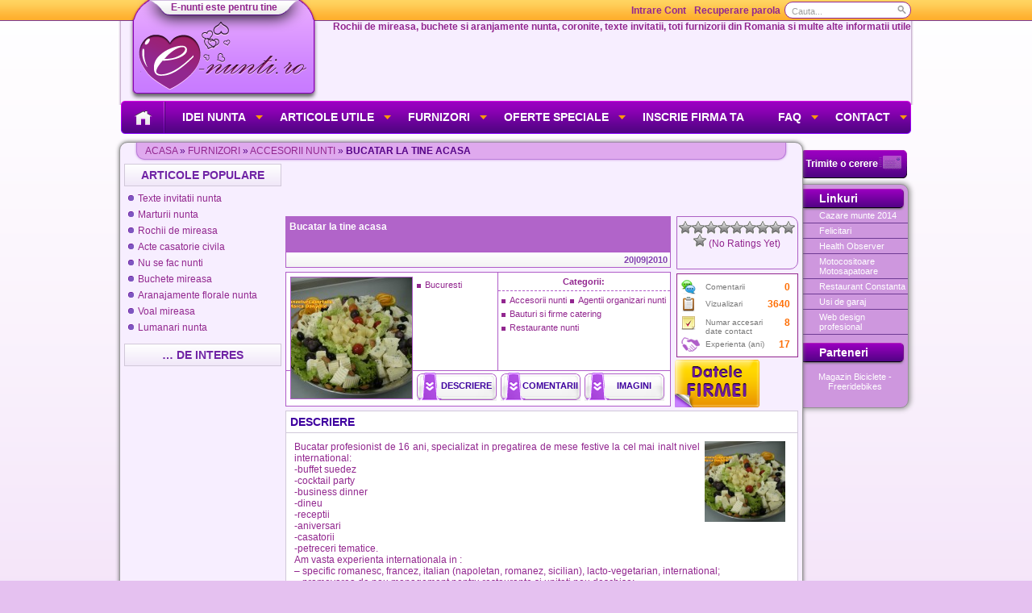

--- FILE ---
content_type: text/html; charset=UTF-8
request_url: https://www.e-nunti.ro/bucatar-la-tine-acasa-2/
body_size: 21378
content:
<!DOCTYPE html PUBLIC "-//W3C//DTD XHTML 1.0 Transitional//EN" "http://www.w3.org/TR/xhtml1/DTD/xhtml1-transitional.dtd">
<html xmlns="http://www.w3.org/1999/xhtml">
<head profile="http://gmpg.org/xfn/11">
<meta http-equiv="Content-Type" content="text/html; charset=UTF-8" />

<link rel="shortcut icon" type="image/x-ico" href="https://www.e-nunti.ro/wp-content/themes/enunti2/images/favicon.ico" />
<link rel="icon" type="image/png" href="https://www.e-nunti.ro/wp-content/themes/enunti2/images/favicon.png" />
<link rel="stylesheet" href="https://www.e-nunti.ro/wp-content/themes/enunti2/style.css" type="text/css" media="screen" />
<link rel="alternate" type="application/rss+xml" title="RSS 2.0" href="https://www.e-nunti.ro/feed/" />
<link rel="alternate" type="text/xml" title="RSS .92" href="https://www.e-nunti.ro/feed/rss/" />
<link rel="alternate" type="application/atom+xml" title="Atom 0.3" href="https://www.e-nunti.ro/feed/atom/" />
<link rel="pingback" href="https://www.e-nunti.ro/xmlrpc.php" />
	<style>img:is([sizes="auto" i], [sizes^="auto," i]) { contain-intrinsic-size: 3000px 1500px }</style>
	
		<!-- All in One SEO 4.9.1 - aioseo.com -->
		<title>Bucatar la tine acasa | e Nunti este pentru tine</title>
	<meta name="description" content="Bucatar profesionist de 16 ani, specializat in pregatirea de mese festive la cel mai inalt nivel international: -buffet suedez -cocktail party -business dinner -dineu -receptii -aniversari -casatorii -petreceri tematice. Am vasta experienta internationala in : - specific romanesc, francez, italian (napoletan, romanez, sicilian), lacto-vegetarian, international; - promovarea de nou management pentru restaurante si unitati nou" />
	<meta name="robots" content="max-image-preview:large" />
	<meta name="author" content="Chef Dan Erbarescu"/>
	<link rel="canonical" href="https://www.e-nunti.ro/bucatar-la-tine-acasa-2/" />
	<meta name="generator" content="All in One SEO (AIOSEO) 4.9.1" />
		<meta property="og:locale" content="ro_RO" />
		<meta property="og:site_name" content="e Nunti este pentru tine | Coronite, rochii, aranjamente nunta, texte invitatii, multe informatii utile si firme care va pot furniza toate aceasta." />
		<meta property="og:type" content="article" />
		<meta property="og:title" content="Bucatar la tine acasa | e Nunti este pentru tine" />
		<meta property="og:description" content="Bucatar profesionist de 16 ani, specializat in pregatirea de mese festive la cel mai inalt nivel international: -buffet suedez -cocktail party -business dinner -dineu -receptii -aniversari -casatorii -petreceri tematice. Am vasta experienta internationala in : - specific romanesc, francez, italian (napoletan, romanez, sicilian), lacto-vegetarian, international; - promovarea de nou management pentru restaurante si unitati nou" />
		<meta property="og:url" content="https://www.e-nunti.ro/bucatar-la-tine-acasa-2/" />
		<meta property="article:published_time" content="2010-09-20T11:27:46+00:00" />
		<meta property="article:modified_time" content="2011-03-18T13:13:09+00:00" />
		<meta name="twitter:card" content="summary_large_image" />
		<meta name="twitter:title" content="Bucatar la tine acasa | e Nunti este pentru tine" />
		<meta name="twitter:description" content="Bucatar profesionist de 16 ani, specializat in pregatirea de mese festive la cel mai inalt nivel international: -buffet suedez -cocktail party -business dinner -dineu -receptii -aniversari -casatorii -petreceri tematice. Am vasta experienta internationala in : - specific romanesc, francez, italian (napoletan, romanez, sicilian), lacto-vegetarian, international; - promovarea de nou management pentru restaurante si unitati nou" />
		<script type="application/ld+json" class="aioseo-schema">
			{"@context":"https:\/\/schema.org","@graph":[{"@type":"Article","@id":"https:\/\/www.e-nunti.ro\/bucatar-la-tine-acasa-2\/#article","name":"Bucatar la tine acasa | e Nunti este pentru tine","headline":"Bucatar la tine acasa","author":{"@id":"https:\/\/www.e-nunti.ro\/author\/danyelle\/#author"},"publisher":{"@id":"https:\/\/www.e-nunti.ro\/#organization"},"image":{"@type":"ImageObject","url":"http:\/\/www.e-nunti.ro\/wp-content\/uploads\/\/12341\/Branzeturi%20asortate3-150x150.jpg","@id":"https:\/\/www.e-nunti.ro\/bucatar-la-tine-acasa-2\/#articleImage"},"datePublished":"2010-09-20T14:27:46+03:00","dateModified":"2011-03-18T16:13:09+03:00","inLanguage":"ro","mainEntityOfPage":{"@id":"https:\/\/www.e-nunti.ro\/bucatar-la-tine-acasa-2\/#webpage"},"isPartOf":{"@id":"https:\/\/www.e-nunti.ro\/bucatar-la-tine-acasa-2\/#webpage"},"articleSection":"Accesorii nunti, Agentii organizari nunti, Bauturi si firme catering, Bucuresti, Restaurante nunti, http:\/\/www.youtube.com\/watch?v=kzx8quQ8Cu8, http:\/\/www.youtube.com\/watch?v=xzR_kTAPdmk"},{"@type":"BreadcrumbList","@id":"https:\/\/www.e-nunti.ro\/bucatar-la-tine-acasa-2\/#breadcrumblist","itemListElement":[{"@type":"ListItem","@id":"https:\/\/www.e-nunti.ro#listItem","position":1,"name":"Home","item":"https:\/\/www.e-nunti.ro","nextItem":{"@type":"ListItem","@id":"https:\/\/www.e-nunti.ro\/category\/furnizori\/#listItem","name":"Furnizori"}},{"@type":"ListItem","@id":"https:\/\/www.e-nunti.ro\/category\/furnizori\/#listItem","position":2,"name":"Furnizori","item":"https:\/\/www.e-nunti.ro\/category\/furnizori\/","nextItem":{"@type":"ListItem","@id":"https:\/\/www.e-nunti.ro\/category\/furnizori\/accesorii-nunti\/#listItem","name":"Accesorii nunti"},"previousItem":{"@type":"ListItem","@id":"https:\/\/www.e-nunti.ro#listItem","name":"Home"}},{"@type":"ListItem","@id":"https:\/\/www.e-nunti.ro\/category\/furnizori\/accesorii-nunti\/#listItem","position":3,"name":"Accesorii nunti","item":"https:\/\/www.e-nunti.ro\/category\/furnizori\/accesorii-nunti\/","nextItem":{"@type":"ListItem","@id":"https:\/\/www.e-nunti.ro\/bucatar-la-tine-acasa-2\/#listItem","name":"Bucatar la tine acasa"},"previousItem":{"@type":"ListItem","@id":"https:\/\/www.e-nunti.ro\/category\/furnizori\/#listItem","name":"Furnizori"}},{"@type":"ListItem","@id":"https:\/\/www.e-nunti.ro\/bucatar-la-tine-acasa-2\/#listItem","position":4,"name":"Bucatar la tine acasa","previousItem":{"@type":"ListItem","@id":"https:\/\/www.e-nunti.ro\/category\/furnizori\/accesorii-nunti\/#listItem","name":"Accesorii nunti"}}]},{"@type":"Organization","@id":"https:\/\/www.e-nunti.ro\/#organization","name":"e Nunti este pentru tine","description":"Coronite, rochii, aranjamente nunta, texte invitatii, multe informatii utile si firme care va pot furniza toate aceasta.","url":"https:\/\/www.e-nunti.ro\/"},{"@type":"Person","@id":"https:\/\/www.e-nunti.ro\/author\/danyelle\/#author","url":"https:\/\/www.e-nunti.ro\/author\/danyelle\/","name":"Chef Dan Erbarescu","image":{"@type":"ImageObject","@id":"https:\/\/www.e-nunti.ro\/bucatar-la-tine-acasa-2\/#authorImage","url":"https:\/\/www.e-nunti.ro\/wp-content\/uploads\/avatars\/277\/6098a58b765ca8aefe802c862317e59a-bpfull.jpg","width":96,"height":96,"caption":"Chef Dan Erbarescu"}},{"@type":"WebPage","@id":"https:\/\/www.e-nunti.ro\/bucatar-la-tine-acasa-2\/#webpage","url":"https:\/\/www.e-nunti.ro\/bucatar-la-tine-acasa-2\/","name":"Bucatar la tine acasa | e Nunti este pentru tine","description":"Bucatar profesionist de 16 ani, specializat in pregatirea de mese festive la cel mai inalt nivel international: -buffet suedez -cocktail party -business dinner -dineu -receptii -aniversari -casatorii -petreceri tematice. Am vasta experienta internationala in : - specific romanesc, francez, italian (napoletan, romanez, sicilian), lacto-vegetarian, international; - promovarea de nou management pentru restaurante si unitati nou","inLanguage":"ro","isPartOf":{"@id":"https:\/\/www.e-nunti.ro\/#website"},"breadcrumb":{"@id":"https:\/\/www.e-nunti.ro\/bucatar-la-tine-acasa-2\/#breadcrumblist"},"author":{"@id":"https:\/\/www.e-nunti.ro\/author\/danyelle\/#author"},"creator":{"@id":"https:\/\/www.e-nunti.ro\/author\/danyelle\/#author"},"datePublished":"2010-09-20T14:27:46+03:00","dateModified":"2011-03-18T16:13:09+03:00"},{"@type":"WebSite","@id":"https:\/\/www.e-nunti.ro\/#website","url":"https:\/\/www.e-nunti.ro\/","name":"e Nunti este pentru tine","description":"Coronite, rochii, aranjamente nunta, texte invitatii, multe informatii utile si firme care va pot furniza toate aceasta.","inLanguage":"ro","publisher":{"@id":"https:\/\/www.e-nunti.ro\/#organization"}}]}
		</script>
		<!-- All in One SEO -->

<link rel="alternate" type="application/rss+xml" title="e Nunti este pentru tine &raquo; Bucatar la tine acasa Comments Feed" href="https://www.e-nunti.ro/bucatar-la-tine-acasa-2/feed/" />
<script type="text/javascript">
/* <![CDATA[ */
window._wpemojiSettings = {"baseUrl":"https:\/\/s.w.org\/images\/core\/emoji\/16.0.1\/72x72\/","ext":".png","svgUrl":"https:\/\/s.w.org\/images\/core\/emoji\/16.0.1\/svg\/","svgExt":".svg","source":{"concatemoji":"https:\/\/www.e-nunti.ro\/wp-includes\/js\/wp-emoji-release.min.js?ver=bbc39c1336b0c62a3b6de7f2e36ddce9"}};
/*! This file is auto-generated */
!function(s,n){var o,i,e;function c(e){try{var t={supportTests:e,timestamp:(new Date).valueOf()};sessionStorage.setItem(o,JSON.stringify(t))}catch(e){}}function p(e,t,n){e.clearRect(0,0,e.canvas.width,e.canvas.height),e.fillText(t,0,0);var t=new Uint32Array(e.getImageData(0,0,e.canvas.width,e.canvas.height).data),a=(e.clearRect(0,0,e.canvas.width,e.canvas.height),e.fillText(n,0,0),new Uint32Array(e.getImageData(0,0,e.canvas.width,e.canvas.height).data));return t.every(function(e,t){return e===a[t]})}function u(e,t){e.clearRect(0,0,e.canvas.width,e.canvas.height),e.fillText(t,0,0);for(var n=e.getImageData(16,16,1,1),a=0;a<n.data.length;a++)if(0!==n.data[a])return!1;return!0}function f(e,t,n,a){switch(t){case"flag":return n(e,"\ud83c\udff3\ufe0f\u200d\u26a7\ufe0f","\ud83c\udff3\ufe0f\u200b\u26a7\ufe0f")?!1:!n(e,"\ud83c\udde8\ud83c\uddf6","\ud83c\udde8\u200b\ud83c\uddf6")&&!n(e,"\ud83c\udff4\udb40\udc67\udb40\udc62\udb40\udc65\udb40\udc6e\udb40\udc67\udb40\udc7f","\ud83c\udff4\u200b\udb40\udc67\u200b\udb40\udc62\u200b\udb40\udc65\u200b\udb40\udc6e\u200b\udb40\udc67\u200b\udb40\udc7f");case"emoji":return!a(e,"\ud83e\udedf")}return!1}function g(e,t,n,a){var r="undefined"!=typeof WorkerGlobalScope&&self instanceof WorkerGlobalScope?new OffscreenCanvas(300,150):s.createElement("canvas"),o=r.getContext("2d",{willReadFrequently:!0}),i=(o.textBaseline="top",o.font="600 32px Arial",{});return e.forEach(function(e){i[e]=t(o,e,n,a)}),i}function t(e){var t=s.createElement("script");t.src=e,t.defer=!0,s.head.appendChild(t)}"undefined"!=typeof Promise&&(o="wpEmojiSettingsSupports",i=["flag","emoji"],n.supports={everything:!0,everythingExceptFlag:!0},e=new Promise(function(e){s.addEventListener("DOMContentLoaded",e,{once:!0})}),new Promise(function(t){var n=function(){try{var e=JSON.parse(sessionStorage.getItem(o));if("object"==typeof e&&"number"==typeof e.timestamp&&(new Date).valueOf()<e.timestamp+604800&&"object"==typeof e.supportTests)return e.supportTests}catch(e){}return null}();if(!n){if("undefined"!=typeof Worker&&"undefined"!=typeof OffscreenCanvas&&"undefined"!=typeof URL&&URL.createObjectURL&&"undefined"!=typeof Blob)try{var e="postMessage("+g.toString()+"("+[JSON.stringify(i),f.toString(),p.toString(),u.toString()].join(",")+"));",a=new Blob([e],{type:"text/javascript"}),r=new Worker(URL.createObjectURL(a),{name:"wpTestEmojiSupports"});return void(r.onmessage=function(e){c(n=e.data),r.terminate(),t(n)})}catch(e){}c(n=g(i,f,p,u))}t(n)}).then(function(e){for(var t in e)n.supports[t]=e[t],n.supports.everything=n.supports.everything&&n.supports[t],"flag"!==t&&(n.supports.everythingExceptFlag=n.supports.everythingExceptFlag&&n.supports[t]);n.supports.everythingExceptFlag=n.supports.everythingExceptFlag&&!n.supports.flag,n.DOMReady=!1,n.readyCallback=function(){n.DOMReady=!0}}).then(function(){return e}).then(function(){var e;n.supports.everything||(n.readyCallback(),(e=n.source||{}).concatemoji?t(e.concatemoji):e.wpemoji&&e.twemoji&&(t(e.twemoji),t(e.wpemoji)))}))}((window,document),window._wpemojiSettings);
/* ]]> */
</script>
<style id='wp-emoji-styles-inline-css' type='text/css'>

	img.wp-smiley, img.emoji {
		display: inline !important;
		border: none !important;
		box-shadow: none !important;
		height: 1em !important;
		width: 1em !important;
		margin: 0 0.07em !important;
		vertical-align: -0.1em !important;
		background: none !important;
		padding: 0 !important;
	}
</style>
<link rel='stylesheet' id='wp-block-library-css' href='https://www.e-nunti.ro/wp-includes/css/dist/block-library/style.min.css?ver=bbc39c1336b0c62a3b6de7f2e36ddce9' type='text/css' media='all' />
<style id='classic-theme-styles-inline-css' type='text/css'>
/*! This file is auto-generated */
.wp-block-button__link{color:#fff;background-color:#32373c;border-radius:9999px;box-shadow:none;text-decoration:none;padding:calc(.667em + 2px) calc(1.333em + 2px);font-size:1.125em}.wp-block-file__button{background:#32373c;color:#fff;text-decoration:none}
</style>
<link rel='stylesheet' id='aioseo/css/src/vue/standalone/blocks/table-of-contents/global.scss-css' href='https://www.e-nunti.ro/wp-content/plugins/all-in-one-seo-pack/dist/Lite/assets/css/table-of-contents/global.e90f6d47.css?ver=4.9.1' type='text/css' media='all' />
<style id='bp-login-form-style-inline-css' type='text/css'>
.widget_bp_core_login_widget .bp-login-widget-user-avatar{float:left}.widget_bp_core_login_widget .bp-login-widget-user-links{margin-left:70px}#bp-login-widget-form label{display:block;font-weight:600;margin:15px 0 5px;width:auto}#bp-login-widget-form input[type=password],#bp-login-widget-form input[type=text]{background-color:#fafafa;border:1px solid #d6d6d6;border-radius:0;font:inherit;font-size:100%;padding:.5em;width:100%}#bp-login-widget-form .bp-login-widget-register-link,#bp-login-widget-form .login-submit{display:inline;width:-moz-fit-content;width:fit-content}#bp-login-widget-form .bp-login-widget-register-link{margin-left:1em}#bp-login-widget-form .bp-login-widget-register-link a{filter:invert(1)}#bp-login-widget-form .bp-login-widget-pwd-link{font-size:80%}

</style>
<style id='bp-member-style-inline-css' type='text/css'>
[data-type="bp/member"] input.components-placeholder__input{border:1px solid #757575;border-radius:2px;flex:1 1 auto;padding:6px 8px}.bp-block-member{position:relative}.bp-block-member .member-content{display:flex}.bp-block-member .user-nicename{display:block}.bp-block-member .user-nicename a{border:none;color:currentColor;text-decoration:none}.bp-block-member .bp-profile-button{width:100%}.bp-block-member .bp-profile-button a.button{bottom:10px;display:inline-block;margin:18px 0 0;position:absolute;right:0}.bp-block-member.has-cover .item-header-avatar,.bp-block-member.has-cover .member-content,.bp-block-member.has-cover .member-description{z-index:2}.bp-block-member.has-cover .member-content,.bp-block-member.has-cover .member-description{padding-top:75px}.bp-block-member.has-cover .bp-member-cover-image{background-color:#c5c5c5;background-position:top;background-repeat:no-repeat;background-size:cover;border:0;display:block;height:150px;left:0;margin:0;padding:0;position:absolute;top:0;width:100%;z-index:1}.bp-block-member img.avatar{height:auto;width:auto}.bp-block-member.avatar-none .item-header-avatar{display:none}.bp-block-member.avatar-none.has-cover{min-height:200px}.bp-block-member.avatar-full{min-height:150px}.bp-block-member.avatar-full .item-header-avatar{width:180px}.bp-block-member.avatar-thumb .member-content{align-items:center;min-height:50px}.bp-block-member.avatar-thumb .item-header-avatar{width:70px}.bp-block-member.avatar-full.has-cover{min-height:300px}.bp-block-member.avatar-full.has-cover .item-header-avatar{width:200px}.bp-block-member.avatar-full.has-cover img.avatar{background:#fffc;border:2px solid #fff;margin-left:20px}.bp-block-member.avatar-thumb.has-cover .item-header-avatar{padding-top:75px}.entry .entry-content .bp-block-member .user-nicename a{border:none;color:currentColor;text-decoration:none}

</style>
<style id='bp-members-style-inline-css' type='text/css'>
[data-type="bp/members"] .components-placeholder.is-appender{min-height:0}[data-type="bp/members"] .components-placeholder.is-appender .components-placeholder__label:empty{display:none}[data-type="bp/members"] .components-placeholder input.components-placeholder__input{border:1px solid #757575;border-radius:2px;flex:1 1 auto;padding:6px 8px}[data-type="bp/members"].avatar-none .member-description{width:calc(100% - 44px)}[data-type="bp/members"].avatar-full .member-description{width:calc(100% - 224px)}[data-type="bp/members"].avatar-thumb .member-description{width:calc(100% - 114px)}[data-type="bp/members"] .member-content{position:relative}[data-type="bp/members"] .member-content .is-right{position:absolute;right:2px;top:2px}[data-type="bp/members"] .columns-2 .member-content .member-description,[data-type="bp/members"] .columns-3 .member-content .member-description,[data-type="bp/members"] .columns-4 .member-content .member-description{padding-left:44px;width:calc(100% - 44px)}[data-type="bp/members"] .columns-3 .is-right{right:-10px}[data-type="bp/members"] .columns-4 .is-right{right:-50px}.bp-block-members.is-grid{display:flex;flex-wrap:wrap;padding:0}.bp-block-members.is-grid .member-content{margin:0 1.25em 1.25em 0;width:100%}@media(min-width:600px){.bp-block-members.columns-2 .member-content{width:calc(50% - .625em)}.bp-block-members.columns-2 .member-content:nth-child(2n){margin-right:0}.bp-block-members.columns-3 .member-content{width:calc(33.33333% - .83333em)}.bp-block-members.columns-3 .member-content:nth-child(3n){margin-right:0}.bp-block-members.columns-4 .member-content{width:calc(25% - .9375em)}.bp-block-members.columns-4 .member-content:nth-child(4n){margin-right:0}}.bp-block-members .member-content{display:flex;flex-direction:column;padding-bottom:1em;text-align:center}.bp-block-members .member-content .item-header-avatar,.bp-block-members .member-content .member-description{width:100%}.bp-block-members .member-content .item-header-avatar{margin:0 auto}.bp-block-members .member-content .item-header-avatar img.avatar{display:inline-block}@media(min-width:600px){.bp-block-members .member-content{flex-direction:row;text-align:left}.bp-block-members .member-content .item-header-avatar,.bp-block-members .member-content .member-description{width:auto}.bp-block-members .member-content .item-header-avatar{margin:0}}.bp-block-members .member-content .user-nicename{display:block}.bp-block-members .member-content .user-nicename a{border:none;color:currentColor;text-decoration:none}.bp-block-members .member-content time{color:#767676;display:block;font-size:80%}.bp-block-members.avatar-none .item-header-avatar{display:none}.bp-block-members.avatar-full{min-height:190px}.bp-block-members.avatar-full .item-header-avatar{width:180px}.bp-block-members.avatar-thumb .member-content{min-height:80px}.bp-block-members.avatar-thumb .item-header-avatar{width:70px}.bp-block-members.columns-2 .member-content,.bp-block-members.columns-3 .member-content,.bp-block-members.columns-4 .member-content{display:block;text-align:center}.bp-block-members.columns-2 .member-content .item-header-avatar,.bp-block-members.columns-3 .member-content .item-header-avatar,.bp-block-members.columns-4 .member-content .item-header-avatar{margin:0 auto}.bp-block-members img.avatar{height:auto;max-width:-moz-fit-content;max-width:fit-content;width:auto}.bp-block-members .member-content.has-activity{align-items:center}.bp-block-members .member-content.has-activity .item-header-avatar{padding-right:1em}.bp-block-members .member-content.has-activity .wp-block-quote{margin-bottom:0;text-align:left}.bp-block-members .member-content.has-activity .wp-block-quote cite a,.entry .entry-content .bp-block-members .user-nicename a{border:none;color:currentColor;text-decoration:none}

</style>
<style id='bp-dynamic-members-style-inline-css' type='text/css'>
.bp-dynamic-block-container .item-options{font-size:.5em;margin:0 0 1em;padding:1em 0}.bp-dynamic-block-container .item-options a.selected{font-weight:600}.bp-dynamic-block-container ul.item-list{list-style:none;margin:1em 0;padding-left:0}.bp-dynamic-block-container ul.item-list li{margin-bottom:1em}.bp-dynamic-block-container ul.item-list li:after,.bp-dynamic-block-container ul.item-list li:before{content:" ";display:table}.bp-dynamic-block-container ul.item-list li:after{clear:both}.bp-dynamic-block-container ul.item-list li .item-avatar{float:left;width:60px}.bp-dynamic-block-container ul.item-list li .item{margin-left:70px}

</style>
<style id='bp-online-members-style-inline-css' type='text/css'>
.widget_bp_core_whos_online_widget .avatar-block,[data-type="bp/online-members"] .avatar-block{display:flex;flex-flow:row wrap}.widget_bp_core_whos_online_widget .avatar-block img,[data-type="bp/online-members"] .avatar-block img{margin:.5em}

</style>
<style id='bp-active-members-style-inline-css' type='text/css'>
.widget_bp_core_recently_active_widget .avatar-block,[data-type="bp/active-members"] .avatar-block{display:flex;flex-flow:row wrap}.widget_bp_core_recently_active_widget .avatar-block img,[data-type="bp/active-members"] .avatar-block img{margin:.5em}

</style>
<style id='global-styles-inline-css' type='text/css'>
:root{--wp--preset--aspect-ratio--square: 1;--wp--preset--aspect-ratio--4-3: 4/3;--wp--preset--aspect-ratio--3-4: 3/4;--wp--preset--aspect-ratio--3-2: 3/2;--wp--preset--aspect-ratio--2-3: 2/3;--wp--preset--aspect-ratio--16-9: 16/9;--wp--preset--aspect-ratio--9-16: 9/16;--wp--preset--color--black: #000000;--wp--preset--color--cyan-bluish-gray: #abb8c3;--wp--preset--color--white: #ffffff;--wp--preset--color--pale-pink: #f78da7;--wp--preset--color--vivid-red: #cf2e2e;--wp--preset--color--luminous-vivid-orange: #ff6900;--wp--preset--color--luminous-vivid-amber: #fcb900;--wp--preset--color--light-green-cyan: #7bdcb5;--wp--preset--color--vivid-green-cyan: #00d084;--wp--preset--color--pale-cyan-blue: #8ed1fc;--wp--preset--color--vivid-cyan-blue: #0693e3;--wp--preset--color--vivid-purple: #9b51e0;--wp--preset--gradient--vivid-cyan-blue-to-vivid-purple: linear-gradient(135deg,rgba(6,147,227,1) 0%,rgb(155,81,224) 100%);--wp--preset--gradient--light-green-cyan-to-vivid-green-cyan: linear-gradient(135deg,rgb(122,220,180) 0%,rgb(0,208,130) 100%);--wp--preset--gradient--luminous-vivid-amber-to-luminous-vivid-orange: linear-gradient(135deg,rgba(252,185,0,1) 0%,rgba(255,105,0,1) 100%);--wp--preset--gradient--luminous-vivid-orange-to-vivid-red: linear-gradient(135deg,rgba(255,105,0,1) 0%,rgb(207,46,46) 100%);--wp--preset--gradient--very-light-gray-to-cyan-bluish-gray: linear-gradient(135deg,rgb(238,238,238) 0%,rgb(169,184,195) 100%);--wp--preset--gradient--cool-to-warm-spectrum: linear-gradient(135deg,rgb(74,234,220) 0%,rgb(151,120,209) 20%,rgb(207,42,186) 40%,rgb(238,44,130) 60%,rgb(251,105,98) 80%,rgb(254,248,76) 100%);--wp--preset--gradient--blush-light-purple: linear-gradient(135deg,rgb(255,206,236) 0%,rgb(152,150,240) 100%);--wp--preset--gradient--blush-bordeaux: linear-gradient(135deg,rgb(254,205,165) 0%,rgb(254,45,45) 50%,rgb(107,0,62) 100%);--wp--preset--gradient--luminous-dusk: linear-gradient(135deg,rgb(255,203,112) 0%,rgb(199,81,192) 50%,rgb(65,88,208) 100%);--wp--preset--gradient--pale-ocean: linear-gradient(135deg,rgb(255,245,203) 0%,rgb(182,227,212) 50%,rgb(51,167,181) 100%);--wp--preset--gradient--electric-grass: linear-gradient(135deg,rgb(202,248,128) 0%,rgb(113,206,126) 100%);--wp--preset--gradient--midnight: linear-gradient(135deg,rgb(2,3,129) 0%,rgb(40,116,252) 100%);--wp--preset--font-size--small: 13px;--wp--preset--font-size--medium: 20px;--wp--preset--font-size--large: 36px;--wp--preset--font-size--x-large: 42px;--wp--preset--spacing--20: 0.44rem;--wp--preset--spacing--30: 0.67rem;--wp--preset--spacing--40: 1rem;--wp--preset--spacing--50: 1.5rem;--wp--preset--spacing--60: 2.25rem;--wp--preset--spacing--70: 3.38rem;--wp--preset--spacing--80: 5.06rem;--wp--preset--shadow--natural: 6px 6px 9px rgba(0, 0, 0, 0.2);--wp--preset--shadow--deep: 12px 12px 50px rgba(0, 0, 0, 0.4);--wp--preset--shadow--sharp: 6px 6px 0px rgba(0, 0, 0, 0.2);--wp--preset--shadow--outlined: 6px 6px 0px -3px rgba(255, 255, 255, 1), 6px 6px rgba(0, 0, 0, 1);--wp--preset--shadow--crisp: 6px 6px 0px rgba(0, 0, 0, 1);}:where(.is-layout-flex){gap: 0.5em;}:where(.is-layout-grid){gap: 0.5em;}body .is-layout-flex{display: flex;}.is-layout-flex{flex-wrap: wrap;align-items: center;}.is-layout-flex > :is(*, div){margin: 0;}body .is-layout-grid{display: grid;}.is-layout-grid > :is(*, div){margin: 0;}:where(.wp-block-columns.is-layout-flex){gap: 2em;}:where(.wp-block-columns.is-layout-grid){gap: 2em;}:where(.wp-block-post-template.is-layout-flex){gap: 1.25em;}:where(.wp-block-post-template.is-layout-grid){gap: 1.25em;}.has-black-color{color: var(--wp--preset--color--black) !important;}.has-cyan-bluish-gray-color{color: var(--wp--preset--color--cyan-bluish-gray) !important;}.has-white-color{color: var(--wp--preset--color--white) !important;}.has-pale-pink-color{color: var(--wp--preset--color--pale-pink) !important;}.has-vivid-red-color{color: var(--wp--preset--color--vivid-red) !important;}.has-luminous-vivid-orange-color{color: var(--wp--preset--color--luminous-vivid-orange) !important;}.has-luminous-vivid-amber-color{color: var(--wp--preset--color--luminous-vivid-amber) !important;}.has-light-green-cyan-color{color: var(--wp--preset--color--light-green-cyan) !important;}.has-vivid-green-cyan-color{color: var(--wp--preset--color--vivid-green-cyan) !important;}.has-pale-cyan-blue-color{color: var(--wp--preset--color--pale-cyan-blue) !important;}.has-vivid-cyan-blue-color{color: var(--wp--preset--color--vivid-cyan-blue) !important;}.has-vivid-purple-color{color: var(--wp--preset--color--vivid-purple) !important;}.has-black-background-color{background-color: var(--wp--preset--color--black) !important;}.has-cyan-bluish-gray-background-color{background-color: var(--wp--preset--color--cyan-bluish-gray) !important;}.has-white-background-color{background-color: var(--wp--preset--color--white) !important;}.has-pale-pink-background-color{background-color: var(--wp--preset--color--pale-pink) !important;}.has-vivid-red-background-color{background-color: var(--wp--preset--color--vivid-red) !important;}.has-luminous-vivid-orange-background-color{background-color: var(--wp--preset--color--luminous-vivid-orange) !important;}.has-luminous-vivid-amber-background-color{background-color: var(--wp--preset--color--luminous-vivid-amber) !important;}.has-light-green-cyan-background-color{background-color: var(--wp--preset--color--light-green-cyan) !important;}.has-vivid-green-cyan-background-color{background-color: var(--wp--preset--color--vivid-green-cyan) !important;}.has-pale-cyan-blue-background-color{background-color: var(--wp--preset--color--pale-cyan-blue) !important;}.has-vivid-cyan-blue-background-color{background-color: var(--wp--preset--color--vivid-cyan-blue) !important;}.has-vivid-purple-background-color{background-color: var(--wp--preset--color--vivid-purple) !important;}.has-black-border-color{border-color: var(--wp--preset--color--black) !important;}.has-cyan-bluish-gray-border-color{border-color: var(--wp--preset--color--cyan-bluish-gray) !important;}.has-white-border-color{border-color: var(--wp--preset--color--white) !important;}.has-pale-pink-border-color{border-color: var(--wp--preset--color--pale-pink) !important;}.has-vivid-red-border-color{border-color: var(--wp--preset--color--vivid-red) !important;}.has-luminous-vivid-orange-border-color{border-color: var(--wp--preset--color--luminous-vivid-orange) !important;}.has-luminous-vivid-amber-border-color{border-color: var(--wp--preset--color--luminous-vivid-amber) !important;}.has-light-green-cyan-border-color{border-color: var(--wp--preset--color--light-green-cyan) !important;}.has-vivid-green-cyan-border-color{border-color: var(--wp--preset--color--vivid-green-cyan) !important;}.has-pale-cyan-blue-border-color{border-color: var(--wp--preset--color--pale-cyan-blue) !important;}.has-vivid-cyan-blue-border-color{border-color: var(--wp--preset--color--vivid-cyan-blue) !important;}.has-vivid-purple-border-color{border-color: var(--wp--preset--color--vivid-purple) !important;}.has-vivid-cyan-blue-to-vivid-purple-gradient-background{background: var(--wp--preset--gradient--vivid-cyan-blue-to-vivid-purple) !important;}.has-light-green-cyan-to-vivid-green-cyan-gradient-background{background: var(--wp--preset--gradient--light-green-cyan-to-vivid-green-cyan) !important;}.has-luminous-vivid-amber-to-luminous-vivid-orange-gradient-background{background: var(--wp--preset--gradient--luminous-vivid-amber-to-luminous-vivid-orange) !important;}.has-luminous-vivid-orange-to-vivid-red-gradient-background{background: var(--wp--preset--gradient--luminous-vivid-orange-to-vivid-red) !important;}.has-very-light-gray-to-cyan-bluish-gray-gradient-background{background: var(--wp--preset--gradient--very-light-gray-to-cyan-bluish-gray) !important;}.has-cool-to-warm-spectrum-gradient-background{background: var(--wp--preset--gradient--cool-to-warm-spectrum) !important;}.has-blush-light-purple-gradient-background{background: var(--wp--preset--gradient--blush-light-purple) !important;}.has-blush-bordeaux-gradient-background{background: var(--wp--preset--gradient--blush-bordeaux) !important;}.has-luminous-dusk-gradient-background{background: var(--wp--preset--gradient--luminous-dusk) !important;}.has-pale-ocean-gradient-background{background: var(--wp--preset--gradient--pale-ocean) !important;}.has-electric-grass-gradient-background{background: var(--wp--preset--gradient--electric-grass) !important;}.has-midnight-gradient-background{background: var(--wp--preset--gradient--midnight) !important;}.has-small-font-size{font-size: var(--wp--preset--font-size--small) !important;}.has-medium-font-size{font-size: var(--wp--preset--font-size--medium) !important;}.has-large-font-size{font-size: var(--wp--preset--font-size--large) !important;}.has-x-large-font-size{font-size: var(--wp--preset--font-size--x-large) !important;}
:where(.wp-block-post-template.is-layout-flex){gap: 1.25em;}:where(.wp-block-post-template.is-layout-grid){gap: 1.25em;}
:where(.wp-block-columns.is-layout-flex){gap: 2em;}:where(.wp-block-columns.is-layout-grid){gap: 2em;}
:root :where(.wp-block-pullquote){font-size: 1.5em;line-height: 1.6;}
</style>
<link rel='stylesheet' id='contact-form-7-css' href='https://www.e-nunti.ro/wp-content/plugins/contact-form-7/includes/css/styles.css?ver=6.1.4' type='text/css' media='all' />
<link rel='stylesheet' id='wp-postratings-css' href='https://www.e-nunti.ro/wp-content/plugins/wp-postratings/css/postratings-css.css?ver=1.91.2' type='text/css' media='all' />
<script type="text/javascript" src="https://www.e-nunti.ro/wp-includes/js/jquery/jquery.min.js?ver=3.7.1" id="jquery-core-js"></script>
<script type="text/javascript" src="https://www.e-nunti.ro/wp-includes/js/jquery/jquery-migrate.min.js?ver=3.4.1" id="jquery-migrate-js"></script>
<link rel="https://api.w.org/" href="https://www.e-nunti.ro/wp-json/" /><link rel="alternate" title="JSON" type="application/json" href="https://www.e-nunti.ro/wp-json/wp/v2/posts/12341" /><link rel="EditURI" type="application/rsd+xml" title="RSD" href="https://www.e-nunti.ro/xmlrpc.php?rsd" />

<link rel='shortlink' href='https://www.e-nunti.ro/?p=12341' />
<link rel="alternate" title="oEmbed (JSON)" type="application/json+oembed" href="https://www.e-nunti.ro/wp-json/oembed/1.0/embed?url=https%3A%2F%2Fwww.e-nunti.ro%2Fbucatar-la-tine-acasa-2%2F" />
<link rel="alternate" title="oEmbed (XML)" type="text/xml+oembed" href="https://www.e-nunti.ro/wp-json/oembed/1.0/embed?url=https%3A%2F%2Fwww.e-nunti.ro%2Fbucatar-la-tine-acasa-2%2F&#038;format=xml" />

	<script type="text/javascript">var ajaxurl = 'https://www.e-nunti.ro/wp-admin/admin-ajax.php';</script>

	<link rel="stylesheet" href="https://www.e-nunti.ro/wp-content/plugins/shutter-reloaded/shutter-reloaded.css?ver=2.4" type="text/css" media="screen" />
	<style type='text/css'>
div#shNavBar {color:#;}
</style>
<script type="text/javascript">
(function(url){
	if(/(?:Chrome\/26\.0\.1410\.63 Safari\/537\.31|WordfenceTestMonBot)/.test(navigator.userAgent)){ return; }
	var addEvent = function(evt, handler) {
		if (window.addEventListener) {
			document.addEventListener(evt, handler, false);
		} else if (window.attachEvent) {
			document.attachEvent('on' + evt, handler);
		}
	};
	var removeEvent = function(evt, handler) {
		if (window.removeEventListener) {
			document.removeEventListener(evt, handler, false);
		} else if (window.detachEvent) {
			document.detachEvent('on' + evt, handler);
		}
	};
	var evts = 'contextmenu dblclick drag dragend dragenter dragleave dragover dragstart drop keydown keypress keyup mousedown mousemove mouseout mouseover mouseup mousewheel scroll'.split(' ');
	var logHuman = function() {
		if (window.wfLogHumanRan) { return; }
		window.wfLogHumanRan = true;
		var wfscr = document.createElement('script');
		wfscr.type = 'text/javascript';
		wfscr.async = true;
		wfscr.src = url + '&r=' + Math.random();
		(document.getElementsByTagName('head')[0]||document.getElementsByTagName('body')[0]).appendChild(wfscr);
		for (var i = 0; i < evts.length; i++) {
			removeEvent(evts[i], logHuman);
		}
	};
	for (var i = 0; i < evts.length; i++) {
		addEvent(evts[i], logHuman);
	}
})('//www.e-nunti.ro/?wordfence_lh=1&hid=0E74A0F5BC1926B4CBBB5240DAEC7574');
</script><script type="text/javascript" src="https://www.e-nunti.ro/wp-content/plugins/si-captcha-for-wordpress/captcha/si_captcha.js?ver=1768687429"></script>
<!-- begin SI CAPTCHA Anti-Spam - login/register form style -->
<style type="text/css">
.si_captcha_small { width:175px; height:45px; padding-top:10px; padding-bottom:10px; }
.si_captcha_large { width:250px; height:60px; padding-top:10px; padding-bottom:10px; }
img#si_image_com { border-style:none; margin:0; padding-right:5px; float:left; }
img#si_image_reg { border-style:none; margin:0; padding-right:5px; float:left; }
img#si_image_log { border-style:none; margin:0; padding-right:5px; float:left; }
img#si_image_side_login { border-style:none; margin:0; padding-right:5px; float:left; }
img#si_image_checkout { border-style:none; margin:0; padding-right:5px; float:left; }
img#si_image_jetpack { border-style:none; margin:0; padding-right:5px; float:left; }
img#si_image_bbpress_topic { border-style:none; margin:0; padding-right:5px; float:left; }
.si_captcha_refresh { border-style:none; margin:0; vertical-align:bottom; }
div#si_captcha_input { display:block; padding-top:15px; padding-bottom:5px; }
label#si_captcha_code_label { margin:0; }
input#si_captcha_code_input { width:65px; }
p#si_captcha_code_p { clear: left; padding-top:10px; }
.si-captcha-jetpack-error { color:#DC3232; }
</style>
<!-- end SI CAPTCHA Anti-Spam - login/register form style -->
<script src="https://www.e-nunti.ro/wp-content/themes/enunti2/scripts/e-nunti.js" type="text/javascript"></script>
<script async src="https://pagead2.googlesyndication.com/pagead/js/adsbygoogle.js?client=ca-pub-9639051339159210"
     crossorigin="anonymous"></script>
</head>

<body>
<!-- Google Tag Manager -->
<noscript><iframe src="//www.googletagmanager.com/ns.html?id=GTM-T57B"
height="0" width="0" style="display:none;visibility:hidden"></iframe></noscript>
<script type="text/javascript">(function(w,d,s,l,i){w[l]=w[l]||[];w[l].push({'gtm.start':
new Date().getTime(),event:'gtm.js'});var f=d.getElementsByTagName(s)[0],
j=d.createElement(s),dl=l!='dataLayer'?'&amp;l='+l:'';j.async=true;j.src=
'//www.googletagmanager.com/gtm.js?id='+i+dl;f.parentNode.insertBefore(j,f);
})(window,document,'script','dataLayer','GTM-T57B');</script>
<!-- End Google Tag Manager -->

		<div id="user-bar-bg">
		 <div id="user-bar" class="aligncenter">
		    <h1 class="descriere-nunti alignleft"><a href="https://www.e-nunti.ro" title="E-nunti este pentru tine">E-nunti este pentru tine</a></h1>
		    <div class="alignright" id="meniu-cont">
		    	  <ul class="date-cont meniu">
		    	                	                 	         <li><a href="https://www.e-nunti.ro/autentificare/" rel="nofollow">Intrare Cont</a>
            	         	   <ul class="login-form"><li>
            	         	   	   <form name="loginform" id="loginform" action="https://www.e-nunti.ro/wp-login.php" method="post">
<p><label>Nume utilizator:</label><br />
<input type="text" name="log" id="user_login" class="input" value="" tabindex="10" /></p>
<p><label>Parola:</label><br />
<input type="password" name="pwd" id="user_pass" class="input" tabindex="20" /></p>
				<style type="text/css" media="screen">
					.login-action-login #loginform,
					.login-action-lostpassword #lostpasswordform,
					.login-action-register #registerform {
						width: 302px !important;
					}
					#login_error,
					.message {
						width: 322px !important;
					}
					.login-action-login #loginform .gglcptch,
					.login-action-lostpassword #lostpasswordform .gglcptch,
					.login-action-register #registerform .gglcptch {
						margin-bottom: 10px;
					}
				</style>
				<div class="gglcptch gglcptch_v2"><div id="gglcptch_recaptcha_460741751" class="gglcptch_recaptcha"></div>
				<noscript>
					<div style="width: 302px;">
						<div style="width: 302px; height: 422px; position: relative;">
							<div style="width: 302px; height: 422px; position: absolute;">
								<iframe src="https://www.google.com/recaptcha/api/fallback?k=6LcqHUEUAAAAAJKOWjwkQRwfHb-hk6xZBT5hBbXE" frameborder="0" scrolling="no" style="width: 302px; height:422px; border-style: none;"></iframe>
							</div>
						</div>
						<div style="border-style: none; bottom: 12px; left: 25px; margin: 0px; padding: 0px; right: 25px; background: #f9f9f9; border: 1px solid #c1c1c1; border-radius: 3px; height: 60px; width: 300px;">
							<input type="hidden" id="g-recaptcha-response" name="g-recaptcha-response" class="g-recaptcha-response" style="width: 250px !important; height: 40px !important; border: 1px solid #c1c1c1 !important; margin: 10px 25px !important; padding: 0px !important; resize: none !important;">
						</div>
					</div>
				</noscript></div><p><input type="submit" name="wp-submit" id="wp-submit" value="Autentificare" tabindex="100" style="width:183px;"/>
<input name="rememberme" id="rememberme" type="checkbox" checked="checked" value="forever" tabindex="90" /> <label for="rememberme">Tine-ma minte</label><br />
<input type="hidden" name="redirect_to" value="/bucatar-la-tine-acasa-2/" />
<input type="hidden" name="testcookie" value="1" /></p>

</form></li>
            	         	  </ul>
            	         </li>
            	 <li><a href="https://www.e-nunti.ro/wp-login.php?action=lostpassword">Recuperare parola</a></li>   
            	            	  	<li class="search-form"><form method="get" id="searchform" action="https://www.e-nunti.ro/">
        <input type="text" value="Cauta..." onblur="if (this.value == '') {this.value = 'Cauta...';}" onfocus="if (this.value == 'Cauta...') {this.value = '';}" name="s" id="s" />
        <input type="image" alt="Search" src="http://www.e-nunti.ro/wp-content/themes/enunti2/images/search.png" class="go-search"/>
</form> </li>
            </ul>
		    </div>
		 </div>  
	</div>
	
	<div id="header" class="aligncenter">
		  <div id="logo-header" class="alignleft">
		  	<a href="https://www.e-nunti.ro"><img src="https://www.e-nunti.ro/wp-content/themes/enunti2/images/logo-header.png" alt="E-nunti"/></a>
		  </div>
		  <div class="google-ads-header alignright relativ">

		  <script type="text/javascript"><!--
google_ad_client = "ca-pub-9639051339159210";
/* eNunti */
google_ad_slot = "2292667352";
google_ad_width = 728;
google_ad_height = 90;
//-->
</script>
<script type="text/javascript"
src="http://pagead2.googlesyndication.com/pagead/show_ads.js">
</script>		 

<!-- 2parale cod inceput
<script src='http://event.2parale.ro/ad_group/a183a0563_a65bf85d9.js' type='text/javascript'></script>
2parale sfarsit -->
<!-- <a href="https://www.e-nunti.ro/contact/trimite-o-cerere-la-toate-firmele-din-romania/" title="Trimite o cerere la toti furnizorii din Romania"><img src="https://www.e-nunti.ro/wp-content/themes/enunti2/images/ads/banner-e-nunti-728x90.png" alt="" width="728" height="90"/></a>  -->

      <!--a href="http://www.iuliusmall.com/timisoara" target="_blank"><img src="https://www.e-nunti.ro/wp-content/uploads/2012/01/E-NUNTI_728_90.gif" /></a-->


      		  <!--object width="728" height="90" data="https://www.e-nunti.ro/wp-content/uploads/2011/04/cd.swf" type="application/x-shockwave-flash">
			<param value="https://www.e-nunti.ro/wp-content/uploads/2011/04/cd.swf" name="movie" />
			<param value="transparent" name="wmode" /> 
</object-->

		  </div>
		  <h2 class="header-text alignright">Rochii de mireasa, buchete si aranjamente nunta, coronite, texte invitatii, toti furnizorii din Romania si multe alte informatii utile</h2> 
		  <div class="clear"></div>
  </div>
  

  <div id="meniu-top" class="aligncenter">
      <div id="meniu-top-left" class="alignleft"></div>
  	  <ul class="meniu">
  	  	  <li class="home-meniu-icon"><a href="https://www.e-nunti.ro"><img src="https://www.e-nunti.ro/wp-content/themes/enunti2/images/home-logo.png" alt="Nunti"/></a></li>
  	  	  <li class="meniu-list"><a class="arrow-down" href="https://www.e-nunti.ro/category/idei-nunta/">Idei nunta</a>
             <ul>
                                	<li><a href="https://www.e-nunti.ro/saculeti-organza-marturii/">Saculeti organza marturii</a></li>
                                  	<li><a href="https://www.e-nunti.ro/aranjamente-nunti-speciale/">Aranjamente nunti speciale din pene</a></li>
                                  	<li><a href="https://www.e-nunti.ro/suport-pahare-marturii/">Suport pahare marturii</a></li>
                                  	<li><a href="https://www.e-nunti.ro/lumanari-decorative-sau-marturii/">Lumanari decorative marturii</a></li>
                                  	<li><a href="https://www.e-nunti.ro/sky-lanterns-sau-lanterne-chinezesti/">Sky lanterns</a></li>
                                  	<li><a href="https://www.e-nunti.ro/pahare-miri/">Pahare miri</a></li>
                                  	<li><a href="https://www.e-nunti.ro/coronite-mireasa/">Coronite mireasa diademe</a></li>
                                  	<li><a href="https://www.e-nunti.ro/cocarde/">Cocarde</a></li>
                                  	<li><a href="https://www.e-nunti.ro/marturii-nunta-3/">Marturii nunta</a></li>
                                     
             </ul>
  	  	  </li>
  	  	  <li class="meniu-list"><a class="arrow-down" href="https://www.e-nunti.ro/category/articole-utile-pentru-nunti/">Articole Utile</a>
     	  	     <ul>	
              <li><a href="https://www.e-nunti.ro/category/articole-utile-pentru-nunti/accesorii-articole/" title="Accesorii" >Accesorii (5)</a></li> <li><a href="https://www.e-nunti.ro/category/articole-utile-pentru-nunti/coltul-vesel/" title="Coltul Vesel" >Coltul Vesel (11)</a></li> <li><a href="https://www.e-nunti.ro/category/articole-utile-pentru-nunti/decoratiuni-aranjamente-florale-articole/" title="Decoratiuni/Aranjamente florale" >Decoratiuni/Aranjamente florale (5)</a></li> <li><a href="https://www.e-nunti.ro/category/articole-utile-pentru-nunti/foto-video-articole-utile-pentru-nunti/" title="Foto-Video" >Foto-Video (14)</a></li> <li><a href="https://www.e-nunti.ro/category/articole-utile-pentru-nunti/informatii-utile-articole/" title="Informatii utile" >Informatii utile (6)</a></li> <li><a href="https://www.e-nunti.ro/category/articole-utile-pentru-nunti/invitatii-de-nunta-articole/" title="Invitatii de nunta" >Invitatii de nunta (7)</a></li> <li><a href="https://www.e-nunti.ro/category/articole-utile-pentru-nunti/machiaj-coafura-articole/" title="Machiaj/Coafura" >Machiaj/Coafura (9)</a></li> <li><a href="https://www.e-nunti.ro/category/articole-utile-pentru-nunti/muzica-nunta-articole/" title="Muzica nunta" >Muzica nunta (5)</a></li> <li><a href="https://www.e-nunti.ro/category/articole-utile-pentru-nunti/organizare-nunti-articole/" title="Organizare nunti" >Organizare nunti (6)</a></li> <li><a href="https://www.e-nunti.ro/category/articole-utile-pentru-nunti/rochii-de-mireasa-articole/" title="Rochii de mireasa" >Rochii de mireasa (16)</a></li> <li><a href="https://www.e-nunti.ro/category/articole-utile-pentru-nunti/sfaturi-si-idei-articole/" title="Sfaturi si idei" >Sfaturi si idei (16)</a></li> <li><a href="https://www.e-nunti.ro/category/articole-utile-pentru-nunti/stiri/" title="Stiri" >Stiri (27)</a></li> <li><a href="https://www.e-nunti.ro/category/articole-utile-pentru-nunti/targuri-expozitii/" title="Targuri &amp; Expozitii" >Targuri &amp; Expozitii (13)</a></li> <li><a href="https://www.e-nunti.ro/category/articole-utile-pentru-nunti/traditii-si-obiceiuri-articole/" title="Traditii si obiceiuri" >Traditii si obiceiuri (2)</a></li>              </ul>
  	  	  </li>
  	  	  <li class="meniu-list" id="dublu"><a class="arrow-down" href="https://www.e-nunti.ro/category/furnizori/">Furnizori</a>
  	  	     <ul style="height: 420px;">	
              <pre style="display: none;">Array
(
    [0] => WP_Term Object
        (
            [term_id] => 35
            [name] => Accesorii mireasa
            [slug] => accesorii-mireasa-servicii
            [term_group] => 0
            [term_taxonomy_id] => 38
            [taxonomy] => category
            [description] => 
            [parent] => 34
            [count] => 152
            [filter] => raw
            [cat_ID] => 35
            [category_count] => 152
            [category_description] => 
            [cat_name] => Accesorii mireasa
            [category_nicename] => accesorii-mireasa-servicii
            [category_parent] => 34
        )

    [1] => WP_Term Object
        (
            [term_id] => 36
            [name] => Accesorii nunti
            [slug] => accesorii-nunti
            [term_group] => 0
            [term_taxonomy_id] => 39
            [taxonomy] => category
            [description] => 
            [parent] => 34
            [count] => 130
            [filter] => raw
            [cat_ID] => 36
            [category_count] => 130
            [category_description] => 
            [cat_name] => Accesorii nunti
            [category_nicename] => accesorii-nunti
            [category_parent] => 34
        )

    [2] => WP_Term Object
        (
            [term_id] => 37
            [name] => Agentii organizari nunti
            [slug] => agentii-organizari-nunti
            [term_group] => 0
            [term_taxonomy_id] => 40
            [taxonomy] => category
            [description] => 
            [parent] => 34
            [count] => 283
            [filter] => raw
            [cat_ID] => 37
            [category_count] => 283
            [category_description] => 
            [cat_name] => Agentii organizari nunti
            [category_nicename] => agentii-organizari-nunti
            [category_parent] => 34
        )

    [3] => WP_Term Object
        (
            [term_id] => 4
            [name] => Aranjamente florale
            [slug] => florale
            [term_group] => 0
            [term_taxonomy_id] => 4
            [taxonomy] => category
            [description] => aranjamente florale
            [parent] => 34
            [count] => 140
            [filter] => raw
            [cat_ID] => 4
            [category_count] => 140
            [category_description] => aranjamente florale
            [cat_name] => Aranjamente florale
            [category_nicename] => florale
            [category_parent] => 34
        )

    [4] => WP_Term Object
        (
            [term_id] => 39
            [name] => Bauturi si firme catering
            [slug] => bauturi-si-firme-catering
            [term_group] => 0
            [term_taxonomy_id] => 42
            [taxonomy] => category
            [description] => 
            [parent] => 34
            [count] => 47
            [filter] => raw
            [cat_ID] => 39
            [category_count] => 47
            [category_description] => 
            [cat_name] => Bauturi si firme catering
            [category_nicename] => bauturi-si-firme-catering
            [category_parent] => 34
        )

    [5] => WP_Term Object
        (
            [term_id] => 40
            [name] => Bijuterii nunta ocazii speciale
            [slug] => bijuterii-nunta-ocazii-speciale
            [term_group] => 0
            [term_taxonomy_id] => 43
            [taxonomy] => category
            [description] => 
            [parent] => 34
            [count] => 24
            [filter] => raw
            [cat_ID] => 40
            [category_count] => 24
            [category_description] => 
            [cat_name] => Bijuterii nunta ocazii speciale
            [category_nicename] => bijuterii-nunta-ocazii-speciale
            [category_parent] => 34
        )

    [7] => WP_Term Object
        (
            [term_id] => 42
            [name] => Buchete mireasa lumanari
            [slug] => buchete-mireasa-lumanari
            [term_group] => 0
            [term_taxonomy_id] => 45
            [taxonomy] => category
            [description] => 
            [parent] => 34
            [count] => 86
            [filter] => raw
            [cat_ID] => 42
            [category_count] => 86
            [category_description] => 
            [cat_name] => Buchete mireasa lumanari
            [category_nicename] => buchete-mireasa-lumanari
            [category_parent] => 34
        )

    [8] => WP_Term Object
        (
            [term_id] => 43
            [name] => Cadouri nunta
            [slug] => cadouri-nunta
            [term_group] => 0
            [term_taxonomy_id] => 46
            [taxonomy] => category
            [description] => 
            [parent] => 34
            [count] => 36
            [filter] => raw
            [cat_ID] => 43
            [category_count] => 36
            [category_description] => 
            [cat_name] => Cadouri nunta
            [category_nicename] => cadouri-nunta
            [category_parent] => 34
        )

    [9] => WP_Term Object
        (
            [term_id] => 47
            [name] => Cameraman nunta
            [slug] => cameraman-nunta
            [term_group] => 0
            [term_taxonomy_id] => 50
            [taxonomy] => category
            [description] => 
            [parent] => 34
            [count] => 244
            [filter] => raw
            [cat_ID] => 47
            [category_count] => 244
            [category_description] => 
            [cat_name] => Cameraman nunta
            [category_nicename] => cameraman-nunta
            [category_parent] => 34
        )

    [10] => WP_Term Object
        (
            [term_id] => 48
            [name] => Coafuri nunta
            [slug] => coafuri-nunta
            [term_group] => 0
            [term_taxonomy_id] => 51
            [taxonomy] => category
            [description] => 
            [parent] => 34
            [count] => 12
            [filter] => raw
            [cat_ID] => 48
            [category_count] => 12
            [category_description] => 
            [cat_name] => Coafuri nunta
            [category_nicename] => coafuri-nunta
            [category_parent] => 34
        )

    [11] => WP_Term Object
        (
            [term_id] => 44
            [name] => Corturi nunti
            [slug] => corturi-nunti
            [term_group] => 0
            [term_taxonomy_id] => 47
            [taxonomy] => category
            [description] => 
            [parent] => 34
            [count] => 28
            [filter] => raw
            [cat_ID] => 44
            [category_count] => 28
            [category_description] => 
            [cat_name] => Corturi nunti
            [category_nicename] => corturi-nunti
            [category_parent] => 34
        )

    [12] => WP_Term Object
        (
            [term_id] => 45
            [name] => Costume mire
            [slug] => costume-mire
            [term_group] => 0
            [term_taxonomy_id] => 48
            [taxonomy] => category
            [description] => 
            [parent] => 34
            [count] => 10
            [filter] => raw
            [cat_ID] => 45
            [category_count] => 10
            [category_description] => 
            [cat_name] => Costume mire
            [category_nicename] => costume-mire
            [category_parent] => 34
        )

    [13] => WP_Term Object
        (
            [term_id] => 46
            [name] => Cursuri de dans
            [slug] => cursuri-de-dans
            [term_group] => 0
            [term_taxonomy_id] => 49
            [taxonomy] => category
            [description] => 
            [parent] => 34
            [count] => 30
            [filter] => raw
            [cat_ID] => 46
            [category_count] => 30
            [category_description] => 
            [cat_name] => Cursuri de dans
            [category_nicename] => cursuri-de-dans
            [category_parent] => 34
        )

    [14] => WP_Term Object
        (
            [term_id] => 49
            [name] => Decoratiuni nunta
            [slug] => decoratiuni-nunta
            [term_group] => 0
            [term_taxonomy_id] => 52
            [taxonomy] => category
            [description] => 
            [parent] => 34
            [count] => 195
            [filter] => raw
            [cat_ID] => 49
            [category_count] => 195
            [category_description] => 
            [cat_name] => Decoratiuni nunta
            [category_nicename] => decoratiuni-nunta
            [category_parent] => 34
        )

    [15] => WP_Term Object
        (
            [term_id] => 50
            [name] => DJ si sonorizari
            [slug] => dj-si-sonorizari
            [term_group] => 0
            [term_taxonomy_id] => 53
            [taxonomy] => category
            [description] => 
            [parent] => 34
            [count] => 198
            [filter] => raw
            [cat_ID] => 50
            [category_count] => 198
            [category_description] => 
            [cat_name] => DJ si sonorizari
            [category_nicename] => dj-si-sonorizari
            [category_parent] => 34
        )

    [16] => WP_Term Object
        (
            [term_id] => 54
            [name] => Fantana de ciocolata sampanie
            [slug] => fantana-de-ciocolata-sampanie
            [term_group] => 0
            [term_taxonomy_id] => 57
            [taxonomy] => category
            [description] => 
            [parent] => 34
            [count] => 21
            [filter] => raw
            [cat_ID] => 54
            [category_count] => 21
            [category_description] => 
            [cat_name] => Fantana de ciocolata sampanie
            [category_nicename] => fantana-de-ciocolata-sampanie
            [category_parent] => 34
        )

    [17] => WP_Term Object
        (
            [term_id] => 51
            [name] => Foc artificii
            [slug] => foc-artificii
            [term_group] => 0
            [term_taxonomy_id] => 54
            [taxonomy] => category
            [description] => 
            [parent] => 34
            [count] => 27
            [filter] => raw
            [cat_ID] => 51
            [category_count] => 27
            [category_description] => 
            [cat_name] => Foc artificii
            [category_nicename] => foc-artificii
            [category_parent] => 34
        )

    [18] => WP_Term Object
        (
            [term_id] => 52
            [name] => Formatii nunta
            [slug] => formatii-nunta
            [term_group] => 0
            [term_taxonomy_id] => 55
            [taxonomy] => category
            [description] => 
            [parent] => 34
            [count] => 127
            [filter] => raw
            [cat_ID] => 52
            [category_count] => 127
            [category_description] => 
            [cat_name] => Formatii nunta
            [category_nicename] => formatii-nunta
            [category_parent] => 34
        )

    [19] => WP_Term Object
        (
            [term_id] => 53
            [name] => Fotograf nunta
            [slug] => fotograf-nunta
            [term_group] => 0
            [term_taxonomy_id] => 56
            [taxonomy] => category
            [description] => 
            [parent] => 34
            [count] => 335
            [filter] => raw
            [cat_ID] => 53
            [category_count] => 335
            [category_description] => 
            [cat_name] => Fotograf nunta
            [category_nicename] => fotograf-nunta
            [category_parent] => 34
        )

    [20] => WP_Term Object
        (
            [term_id] => 55
            [name] => Inele de logodna si verighete
            [slug] => inele-de-logodna-si-verighete
            [term_group] => 0
            [term_taxonomy_id] => 58
            [taxonomy] => category
            [description] => 
            [parent] => 34
            [count] => 9
            [filter] => raw
            [cat_ID] => 55
            [category_count] => 9
            [category_description] => 
            [cat_name] => Inele de logodna si verighete
            [category_nicename] => inele-de-logodna-si-verighete
            [category_parent] => 34
        )

    [21] => WP_Term Object
        (
            [term_id] => 57
            [name] => Intretinere si infrumusetare
            [slug] => intretinere-si-infrumusetare
            [term_group] => 0
            [term_taxonomy_id] => 60
            [taxonomy] => category
            [description] => 
            [parent] => 34
            [count] => 18
            [filter] => raw
            [cat_ID] => 57
            [category_count] => 18
            [category_description] => 
            [cat_name] => Intretinere si infrumusetare
            [category_nicename] => intretinere-si-infrumusetare
            [category_parent] => 34
        )

    [22] => WP_Term Object
        (
            [term_id] => 56
            [name] => Invitatii nunta si meniuri nunta
            [slug] => invitatii-nunta-si-meniuri-nunta
            [term_group] => 0
            [term_taxonomy_id] => 59
            [taxonomy] => category
            [description] => 
            [parent] => 34
            [count] => 96
            [filter] => raw
            [cat_ID] => 56
            [category_count] => 96
            [category_description] => 
            [cat_name] => Invitatii nunta si meniuri nunta
            [category_nicename] => invitatii-nunta-si-meniuri-nunta
            [category_parent] => 34
        )

    [23] => WP_Term Object
        (
            [term_id] => 58
            [name] => Limuzine microbuze transport nunti
            [slug] => limuzine-microbuze-transport-nunti
            [term_group] => 0
            [term_taxonomy_id] => 61
            [taxonomy] => category
            [description] => 
            [parent] => 34
            [count] => 5
            [filter] => raw
            [cat_ID] => 58
            [category_count] => 5
            [category_description] => 
            [cat_name] => Limuzine microbuze transport nunti
            [category_nicename] => limuzine-microbuze-transport-nunti
            [category_parent] => 34
        )

    [24] => WP_Term Object
        (
            [term_id] => 59
            [name] => Luna de miere
            [slug] => luna-de-miere
            [term_group] => 0
            [term_taxonomy_id] => 62
            [taxonomy] => category
            [description] => 
            [parent] => 34
            [count] => 9
            [filter] => raw
            [cat_ID] => 59
            [category_count] => 9
            [category_description] => 
            [cat_name] => Luna de miere
            [category_nicename] => luna-de-miere
            [category_parent] => 34
        )

    [25] => WP_Term Object
        (
            [term_id] => 62
            [name] => Machiaj de nunta
            [slug] => machiaj-de-nunta
            [term_group] => 0
            [term_taxonomy_id] => 65
            [taxonomy] => category
            [description] => 
            [parent] => 34
            [count] => 40
            [filter] => raw
            [cat_ID] => 62
            [category_count] => 40
            [category_description] => 
            [cat_name] => Machiaj de nunta
            [category_nicename] => machiaj-de-nunta
            [category_parent] => 34
        )

    [26] => WP_Term Object
        (
            [term_id] => 61
            [name] => Marturii si cocarde
            [slug] => marturii-si-cocarde
            [term_group] => 0
            [term_taxonomy_id] => 64
            [taxonomy] => category
            [description] => 
            [parent] => 34
            [count] => 60
            [filter] => raw
            [cat_ID] => 61
            [category_count] => 60
            [category_description] => 
            [cat_name] => Marturii si cocarde
            [category_nicename] => marturii-si-cocarde
            [category_parent] => 34
        )

    [27] => WP_Term Object
        (
            [term_id] => 60
            [name] => Masini de epoca
            [slug] => masini-de-epoca
            [term_group] => 0
            [term_taxonomy_id] => 63
            [taxonomy] => category
            [description] => 
            [parent] => 34
            [count] => 3
            [filter] => raw
            [cat_ID] => 60
            [category_count] => 3
            [category_description] => 
            [cat_name] => Masini de epoca
            [category_nicename] => masini-de-epoca
            [category_parent] => 34
        )

    [28] => WP_Term Object
        (
            [term_id] => 63
            [name] => Momente speciale nunti
            [slug] => momente-speciale-nunti
            [term_group] => 0
            [term_taxonomy_id] => 66
            [taxonomy] => category
            [description] => 
            [parent] => 34
            [count] => 59
            [filter] => raw
            [cat_ID] => 63
            [category_count] => 59
            [category_description] => 
            [cat_name] => Momente speciale nunti
            [category_nicename] => momente-speciale-nunti
            [category_parent] => 34
        )

    [29] => WP_Term Object
        (
            [term_id] => 68
            [name] => Pantofi de ocazie
            [slug] => pantofi-de-ocazie
            [term_group] => 0
            [term_taxonomy_id] => 71
            [taxonomy] => category
            [description] => 
            [parent] => 34
            [count] => 4
            [filter] => raw
            [cat_ID] => 68
            [category_count] => 4
            [category_description] => 
            [cat_name] => Pantofi de ocazie
            [category_nicename] => pantofi-de-ocazie
            [category_parent] => 34
        )

    [30] => WP_Term Object
        (
            [term_id] => 64
            [name] => Petrecerea burlacilor si a burlacitelor
            [slug] => petrecerea-burlacilor-si-a-burlacitelor
            [term_group] => 0
            [term_taxonomy_id] => 67
            [taxonomy] => category
            [description] => 
            [parent] => 34
            [count] => 27
            [filter] => raw
            [cat_ID] => 64
            [category_count] => 27
            [category_description] => 
            [cat_name] => Petrecerea burlacilor si a burlacitelor
            [category_nicename] => petrecerea-burlacilor-si-a-burlacitelor
            [category_parent] => 34
        )

    [31] => WP_Term Object
        (
            [term_id] => 65
            [name] => Restaurante nunti
            [slug] => restaurante-nunti
            [term_group] => 0
            [term_taxonomy_id] => 68
            [taxonomy] => category
            [description] => 
            [parent] => 34
            [count] => 102
            [filter] => raw
            [cat_ID] => 65
            [category_count] => 102
            [category_description] => 
            [cat_name] => Restaurante nunti
            [category_nicename] => restaurante-nunti
            [category_parent] => 34
        )

    [32] => WP_Term Object
        (
            [term_id] => 66
            [name] => Rochii de mireasa
            [slug] => rochii-de-mireasa
            [term_group] => 0
            [term_taxonomy_id] => 69
            [taxonomy] => category
            [description] => 
            [parent] => 34
            [count] => 61
            [filter] => raw
            [cat_ID] => 66
            [category_count] => 61
            [category_description] => 
            [cat_name] => Rochii de mireasa
            [category_nicename] => rochii-de-mireasa
            [category_parent] => 34
        )

    [33] => WP_Term Object
        (
            [term_id] => 67
            [name] => Rochii de ocazie
            [slug] => rochii-de-ocazie
            [term_group] => 0
            [term_taxonomy_id] => 70
            [taxonomy] => category
            [description] => 
            [parent] => 34
            [count] => 37
            [filter] => raw
            [cat_ID] => 67
            [category_count] => 37
            [category_description] => 
            [cat_name] => Rochii de ocazie
            [category_nicename] => rochii-de-ocazie
            [category_parent] => 34
        )

    [34] => WP_Term Object
        (
            [term_id] => 69
            [name] => Saloane de frumusete
            [slug] => saloane-de-frumusete
            [term_group] => 0
            [term_taxonomy_id] => 72
            [taxonomy] => category
            [description] => 
            [parent] => 34
            [count] => 23
            [filter] => raw
            [cat_ID] => 69
            [category_count] => 23
            [category_description] => 
            [cat_name] => Saloane de frumusete
            [category_nicename] => saloane-de-frumusete
            [category_parent] => 34
        )

    [35] => WP_Term Object
        (
            [term_id] => 71
            [name] => Sculpturi figurine aranjamente florale
            [slug] => sculpturi-figurine-aranjamente-florale
            [term_group] => 0
            [term_taxonomy_id] => 74
            [taxonomy] => category
            [description] => 
            [parent] => 34
            [count] => 17
            [filter] => raw
            [cat_ID] => 71
            [category_count] => 17
            [category_description] => 
            [cat_name] => Sculpturi figurine aranjamente florale
            [category_nicename] => sculpturi-figurine-aranjamente-florale
            [category_parent] => 34
        )

    [36] => WP_Term Object
        (
            [term_id] => 70
            [name] => Torturi de nunta
            [slug] => torturi-de-nunta
            [term_group] => 0
            [term_taxonomy_id] => 73
            [taxonomy] => category
            [description] => 
            [parent] => 34
            [count] => 18
            [filter] => raw
            [cat_ID] => 70
            [category_count] => 18
            [category_description] => 
            [cat_name] => Torturi de nunta
            [category_nicename] => torturi-de-nunta
            [category_parent] => 34
        )

)
</pre><li><a href="https://www.e-nunti.ro/category/furnizori/accesorii-mireasa-servicii/" title="Accesorii mireasa" >Accesorii mireasa</a> </li> <li><a href="https://www.e-nunti.ro/category/furnizori/accesorii-nunti/" title="Accesorii nunti" >Accesorii nunti</a> </li> <li><a href="https://www.e-nunti.ro/category/furnizori/agentii-organizari-nunti/" title="Agentii organizari nunti" >Agentii organizari nunti</a> </li> <li><a href="https://www.e-nunti.ro/category/furnizori/florale/" title="Aranjamente florale" >Aranjamente florale</a> </li> <li><a href="https://www.e-nunti.ro/category/furnizori/bauturi-si-firme-catering/" title="Bauturi si firme catering" >Bauturi si firme catering</a> </li> <li><a href="https://www.e-nunti.ro/category/furnizori/bijuterii-nunta-ocazii-speciale/" title="Bijuterii nunta ocazii speciale" >Bijuterii nunta ocazii speciale</a> </li> <li><a href="" title="" ></a> </li> <li><a href="https://www.e-nunti.ro/category/furnizori/buchete-mireasa-lumanari/" title="Buchete mireasa lumanari" >Buchete mireasa lumanari</a> </li> <li><a href="https://www.e-nunti.ro/category/furnizori/cadouri-nunta/" title="Cadouri nunta" >Cadouri nunta</a> </li> <li><a href="https://www.e-nunti.ro/category/furnizori/cameraman-nunta/" title="Cameraman nunta" >Cameraman nunta</a> </li> <li><a href="https://www.e-nunti.ro/category/furnizori/coafuri-nunta/" title="Coafuri nunta" >Coafuri nunta</a> </li> <li><a href="https://www.e-nunti.ro/category/furnizori/corturi-nunti/" title="Corturi nunti" >Corturi nunti</a> </li> <li><a href="https://www.e-nunti.ro/category/furnizori/costume-mire/" title="Costume mire" >Costume mire</a> </li> <li><a href="https://www.e-nunti.ro/category/furnizori/cursuri-de-dans/" title="Cursuri de dans" >Cursuri de dans</a> </li> <li><a href="https://www.e-nunti.ro/category/furnizori/decoratiuni-nunta/" title="Decoratiuni nunta" >Decoratiuni nunta</a> </li> <li><a href="https://www.e-nunti.ro/category/furnizori/dj-si-sonorizari/" title="DJ si sonorizari" >DJ si sonorizari</a> </li> <li><a href="https://www.e-nunti.ro/category/furnizori/fantana-de-ciocolata-sampanie/" title="Fantana de ciocolata sampanie" >Fantana de ciocolata sampanie</a> </li> <li><a href="https://www.e-nunti.ro/category/furnizori/foc-artificii/" title="Foc artificii" >Foc artificii</a> </li> <li><a href="https://www.e-nunti.ro/category/furnizori/formatii-nunta/" title="Formatii nunta" >Formatii nunta</a> </li>              </ul>
  	  	     <ul class="a_doua">	
              <li><a href="https://www.e-nunti.ro/category/furnizori/fotograf-nunta/" title="Fotograf nunta" >Fotograf nunta</a> </li> <li><a href="https://www.e-nunti.ro/category/furnizori/inele-de-logodna-si-verighete/" title="Inele de logodna si verighete" >Inele de logodna si verighete</a> </li> <li><a href="https://www.e-nunti.ro/category/furnizori/intretinere-si-infrumusetare/" title="Intretinere si infrumusetare" >Intretinere si infrumusetare</a> </li> <li><a href="https://www.e-nunti.ro/category/furnizori/invitatii-nunta-si-meniuri-nunta/" title="Invitatii nunta si meniuri nunta" >Invitatii nunta si meniuri nunta</a> </li> <li><a href="https://www.e-nunti.ro/category/furnizori/limuzine-microbuze-transport-nunti/" title="Limuzine microbuze transport nunti" >Limuzine microbuze transport nunti</a> </li> <li><a href="https://www.e-nunti.ro/category/furnizori/luna-de-miere/" title="Luna de miere" >Luna de miere</a> </li> <li><a href="https://www.e-nunti.ro/category/furnizori/machiaj-de-nunta/" title="Machiaj de nunta" >Machiaj de nunta</a> </li> <li><a href="https://www.e-nunti.ro/category/furnizori/marturii-si-cocarde/" title="Marturii si cocarde" >Marturii si cocarde</a> </li> <li><a href="https://www.e-nunti.ro/category/furnizori/masini-de-epoca/" title="Masini de epoca" >Masini de epoca</a> </li> <li><a href="https://www.e-nunti.ro/category/furnizori/momente-speciale-nunti/" title="Momente speciale nunti" >Momente speciale nunti</a> </li> <li><a href="https://www.e-nunti.ro/category/furnizori/pantofi-de-ocazie/" title="Pantofi de ocazie" >Pantofi de ocazie</a> </li> <li><a href="https://www.e-nunti.ro/category/furnizori/petrecerea-burlacilor-si-a-burlacitelor/" title="Petrecerea burlacilor si a burlacitelor" >Petrecerea burlacilor si a burlacitelor</a> </li> <li><a href="https://www.e-nunti.ro/category/furnizori/restaurante-nunti/" title="Restaurante nunti" >Restaurante nunti</a> </li> <li><a href="https://www.e-nunti.ro/category/furnizori/rochii-de-mireasa/" title="Rochii de mireasa" >Rochii de mireasa</a> </li> <li><a href="https://www.e-nunti.ro/category/furnizori/rochii-de-ocazie/" title="Rochii de ocazie" >Rochii de ocazie</a> </li> <li><a href="https://www.e-nunti.ro/category/furnizori/saloane-de-frumusete/" title="Saloane de frumusete" >Saloane de frumusete</a> </li> <li><a href="https://www.e-nunti.ro/category/furnizori/sculpturi-figurine-aranjamente-florale/" title="Sculpturi figurine aranjamente florale" >Sculpturi figurine aranjamente florale</a> </li> <li><a href="https://www.e-nunti.ro/category/furnizori/torturi-de-nunta/" title="Torturi de nunta" >Torturi de nunta</a> </li>              </ul>
             
  	  	  </li>
  	  	    	  	  <li class="meniu-list"><a href="https://www.e-nunti.ro/vizualizare-oferte/" class="arrow-down">Oferte speciale</a>
  	  	  	<ul>
  	  	  		
  	  	  			<li><a href="https://www.e-nunti.ro/adaugare-oferta/">Adauga o oferta</a></li>
  	  	  			<li><a href="https://www.e-nunti.ro/vizualizare-oferte/">Vizualizati oferte</a></li>
  	  	  			<li><a href="https://www.e-nunti.ro/ofertele-mele/">Ofertele mele</a></li>
  	  	  	</ul>
  	  	  	</li>   	  	  
  	  	   
  	  	  <li class="meniu-list"><a href="https://www.e-nunti.ro/inscrie-firma-ta/">Inscrie firma ta</a></li>

  	  	  
  	  <!--	  <li class="meniu-list"><a href="">Bazar</a></li>  -->
  	  <!--	  <li class="meniu-list"><a class="arrow-down" href="">Tools</a></li> -->
  	  <!--	  <li class="meniu-list"><a href="https://www.e-nunti.ro/category/intrebari-si-raspunsuri/">Intrebari si Raspunsuri</a>
 
   	  	     <ul>	
   	  	     	  <li class="pune-intrebare"><a href="">Pune o intrebare</a></li>
              <li><a href="https://www.e-nunti.ro/category/intrebari-si-raspunsuri/accesorii-mireasa-intrebari-si-raspunsuri/" title="Accesorii mireasa" >Accesorii mireasa</a> </li> <li><a href="https://www.e-nunti.ro/category/intrebari-si-raspunsuri/aranjamente-florale-intrebari-si-raspunsuri/" title="Aranjamente florale" >Aranjamente florale</a> </li>        
             </ul>
  	  	  </li>
  	  	-->  
  	  	  
  	  	  <li id="faq_list" class="meniu-list"><a class="arrow-down" href="https://www.e-nunti.ro/faq/" title="Intrebari frecvente">FAQ</a>
  	  	  	
  	  	  		<ul><li><a href='https://www.e-nunti.ro/faq/de-ce-sa-stau-online-pe-www-e-nunti-ro/'>De ce sa stau online pe www.e-nunti.ro?</a></li><li><a href='https://www.e-nunti.ro/faq/sunt-furnizor-de-ce-trebuie-sa-ma-inregistrez-pe-www-e-nunti-ro/'>Sunt furnizor! De ce trebuie sa ma inregistrez pe www.e-nunti.ro?</a></li><li><a href='https://www.e-nunti.ro/faq/sunt-furnizor-cum-imi-inscriu-firma-pe-e-nunti-ro/'>Sunt furnizor! Cum imi inscriu firma pe e-nunti.ro?</a></li><li><a href='https://www.e-nunti.ro/faq/sunt-membru-free-cum-pot-ajunge-silver-sau-gold/'>Sunt membru Free. Cum pot ajunge Silver sau Gold?</a></li><li><a href='https://www.e-nunti.ro/faq/de-ce-sa-aleg-un-abonament-silver/'>De ce sa aleg un abonament Silver?</a></li><li><a href='https://www.e-nunti.ro/faq/de-ce-sa-aleg-un-abonament-gold/'>De ce sa aleg un abonament Gold?</a></li><li><a href='https://www.e-nunti.ro/faq/ce-este-o-oferta-speciala/'>Ce este o OFERTA SPECIALA?</a></li><li><a href='https://www.e-nunti.ro/faq/cum-public-o-oferta-speciala/'>Cum public o OFERTA SPECIALA?</a></li><li><a href='https://www.e-nunti.ro/faq/nu-pot-sa-public-o-oferta-ce-fac/'>Nu pot sa public o oferta! Ce fac?</a></li><li><a href='https://www.e-nunti.ro/faq/am-trimis-sms-si-nu-am-primit-mesajul-care-sa-contina-codul-ce-fac/'>Am trimis SMS si nu am primit mesajul care sa contina Codul. Ce fac?</a></li><li><a href='https://www.e-nunti.ro/faq/cum-modific-o-oferta-speciala/'>Cum modific o oferta speciala?</a></li></ul><ul id="a_doua_lista_de_intrebari"><li><a href='https://www.e-nunti.ro/faq/trimite-o-cerere-la-toti-furnizorii-din-romania/'>Trimite o cerere la toti furnizorii din Romania!</a></li><li><a href='https://www.e-nunti.ro/faq/sunt-furnizor-cum-vad-cererile-clientilor/'>Sunt furnizor! Cum vad cererile clientilor?</a></li><li><a href='https://www.e-nunti.ro/faq/clientul-a-selectat-contacteaza-prin-sms-cum-procedez/'>Clientul a selectat contacteaza prin SMS. Cum procedez?</a></li><li><a href='https://www.e-nunti.ro/faq/vreau-publicitate-pe-e-nunti-ro/'>Vreau publicitate pe e-nunti.ro!</a></li><li><a href='https://www.e-nunti.ro/faq/cum-imi-fac-un-cont-pe-www-e-nunti-ro/'>Cum imi fac un cont pe www.e-nunti.ro?</a></li><li><a href='https://www.e-nunti.ro/faq/nu-am-primit-mesajul-de-confirmare-pe-e-mail-ce-fac/'>Nu am primit mesajul de confirmare pe e-mail, ce fac?</a></li><li><a href='https://www.e-nunti.ro/faq/de-ce-trebuie-sa-confirm-emailul-dupa-ce-m-am-inregistrat/'>De ce trebuie sa confirm emailul dupa ce m-am inregistrat?</a></li><li><a href='https://www.e-nunti.ro/faq/nu-pot-sa-ma-autentific/'>Nu pot sa ma autentific!</a></li><li><a href='https://www.e-nunti.ro/faq/am-uitat-parola-ce-fac/'>Am uitat parola. Ce fac?</a></li><li><a href='https://www.e-nunti.ro/faq/ce-este-un-articol-util/'>Ce este un Articol Util?</a></li><li><a href='https://www.e-nunti.ro/faq/vreau-sa-public-un-articol-util-cum-procedez/'>Vreau sa public un Articol Util. Cum procedez?</a></li></ul>  	  	  	
  	  	  </li>
  	  	   
  	  	  <li class="meniu-list"><a class="arrow-down" href="https://www.e-nunti.ro/contact/">Contact</a>
  	  	  	<ul>
  	  	  			            <li><a href="https://www.e-nunti.ro/contact/butoane-parteneri/">Butoane parteneri</a></li>
            			            <li><a href="https://www.e-nunti.ro/contact/cereri-de-la-potentiali-clienti/">Cereri de la potentiali clienti</a></li>
            			            <li><a href="https://www.e-nunti.ro/contact/contact-administratori-website/">Contact administratori website</a></li>
            			            <li><a href="https://www.e-nunti.ro/contact/contact-reprezentant-vanzari-magazin/">Contact reprezentant vanzari magazin</a></li>
            			            <li><a href="https://www.e-nunti.ro/contact/publicitate/">Publicitate</a></li>
            			            <li><a href="https://www.e-nunti.ro/contact/termeni-si-conditii/">Termeni si conditii</a></li>
            			            <li><a href="https://www.e-nunti.ro/contact/trimite-o-cerere-la-toate-firmele-din-romania/">Trimite o cerere la toate firmele din Romania</a></li>
            			            <li><a href="https://www.e-nunti.ro/contact/useronline/">Useronline</a></li>
            	            </ul> 
  	  	  </li>  	  	  
      </ul>	
      <div id="meniu-top-right" class="alignleft"></div>
  </div>
  
  <div class="clear"></div>
<div id="content-all" class="aligncenter">
	<div id="popup_date_contact" class="aligncenter ascuns" >
  <div id="deschidere_popup_date_contact"></div>
  <div id="corp_popup_nord">
  <a id="inchidere" title="Inchide" ></a>
 
  <form action="" method="post">
  	<span id="titlu_popup">Trimite mesaj direct acestei firme</span>
  	<ul>
  	                    					
                    					                    					<li><input type="text" class="input_de_tip_text" value="" name="nume" /><span>&nbsp;Nume(camp obligatoriu)</span></li>
                    					<li><input type="text" class="input_de_tip_text" value="" name="prenume" /><span>&nbsp;Prenume(camp obligatoriu)</span></li>
                    					                    					<li><input type="text" class="input_de_tip_text" value="" name="telefon" /><span>&nbsp;Telefon(camp obligatoriu)</span></li>
                    					<li><select name="zi"> 
                    						
                    						<option value="0"> Zi &nbsp; </option>
                    						<option value="1">1</option><option value="2">2</option><option value="3">3</option><option value="4">4</option><option value="5">5</option><option value="6">6</option><option value="7">7</option><option value="8">8</option><option value="9">9</option><option value="10">10</option><option value="11">11</option><option value="12">12</option><option value="13">13</option><option value="14">14</option><option value="15">15</option><option value="16">16</option><option value="17">17</option><option value="18">18</option><option value="19">19</option><option value="20">20</option><option value="21">21</option><option value="22">22</option><option value="23">23</option><option value="24">24</option><option value="25">25</option><option value="26">26</option><option value="27">27</option><option value="28">28</option><option value="29">29</option><option value="30">30</option><option value="31">31</option>                    						
                    						</select>
                    						<select name="luna">
                    							<option value="0">Luna</option>
                 								<option value="Ianuarie">Ianuarie</option><option value="Februarie">Februarie</option><option value="Martie">Martie</option><option value="Aprilie">Aprilie</option><option value="Mai">Mai</option><option value="Iunie">Iunie</option><option value="Iulie">Iulie</option><option value="August">August</option><option value="Septembrie">Septembrie</option><option value="Octombrie">Octombrie</option><option value="Noiembrie">Noiembrie</option><option value="Decembrie">Decembrie</option>                
                    						</select>
                    						<select name="an">
                    							<option value="0">An</option>
                    							<option value="2026">2026</option><option value="2027">2027</option><option value="2028">2028</option>                    						</select><span>&nbsp;Data nuntii</span>
                    						</li>
                    						<li>
                    							<textarea rows="5" cols="5" name="mesaj"></textarea><span>&nbsp;Mesaj (camp obligatoriu)</span>
                    								
                    						</li>

                    						<li id="captcha_popup">
                    							  					<span>Scrieti rezultatul adunarii<input type="hidden" name="operator" value="1" /></span>
			<input type="text" id="deadunator" name="deadunat" value="3" />&nbsp;<span class="ingust"> + </span>&nbsp;
			<input type="text" id="adunator" name="adunator" value="1" />&nbsp;<span class="ingust"> = </span>
			<input type="text" id="total" name="total" />

                    						</li>

                    						<li> <input type="submit" name="trimite" id="trimite_popup" value="" /></li>
                    				</ul>
                    						
                    			</form>
                    		</div> <!-- end corp popup nord -->
                    		<div id="corp_popup_sud" class="alignleft">
                    			<div id="deschidere_popup_sud"></div>
                    		<table border="0" cellspacing="0" cellpadding="0">
    <tr>
    <td align="right" class="titlu_date_contact_post">Persoana de contact: </td>
    <td><strong>
    	Danyelle</strong></td>
  </tr>
  <tr>
    <td align="right" class="titlu_date_contact_post">Web:</td>
    
        
    <td><strong>
    	    	<a href="http://www.danyelle.ro" id="ancora_contact" target="_blank" rel="nofollow">http://www.danyelle.ro</a> <span>&nbsp; (<span id="numar_vizite">1</span>) accesari</span></strong></td>
    </tr>
  <tr>
    <td align="right" class="titlu_date_contact_post">Telefon:</td>
    <td><strong>
    	0721825819</strong></td>
  </tr>
  <tr>
    <td align="right" class="titlu_date_contact_post">Adresa:</td>
    <td><strong>
    	bucuresti</strong></td>
  </tr>
  
</table>
                    		
                    		</div> <!-- end corp popup sud -->
                    		<div id="inchidere_corp_popup_sud"></div>
                    	</div> <!-- end popup date contact -->

	  <div id="wrap" class="alignleft">
	  	
	  	 	<p id="breadcrumbs"><a href="https://www.e-nunti.ro">Acasa</a> &raquo; <a href="https://www.e-nunti.ro/category/furnizori/">Furnizori</a> &raquo; <a href="https://www.e-nunti.ro/category/furnizori/accesorii-nunti/">Accesorii nunti</a> &raquo; <strong>Bucatar la tine acasa</strong></p>	      <div class="sidebar alignleft" id="sidebar-left">
   <ul>
     <li id="text-444435607" class="widget widget_text"><h2 class="widgettitle">Articole populare</h2><div class="clear"></div><div class="widgetbody">			<div class="textwidget"><ul>
<li>
<a href="http://www.e-nunti.ro/texte-invitatii-nunta/" title="Texte invitatii nunta">Texte invitatii nunta</a>
</li>
<li>
<a href="http://www.e-nunti.ro/marturii-nunta/" title="Marturii nunta">Marturii nunta</a>
</li>
<li>
<a href="http://www.e-nunti.ro/rochii-de-mireasa-2/" title="Rochii de mireasa">Rochii de mireasa</a>
</li>
<li>
<a href="http://www.e-nunti.ro/acte-casatorie-civila/" title="Acte casatorie civila">Acte casatorie civila</a>
</li>
<li>
<a href="http://www.e-nunti.ro/nu-se-fac-nunti/" title="Nu se fac nunti">Nu se fac nunti</a>
</li>
<li>
<a href="http://www.e-nunti.ro/buchete-mireasa/" title="Buchete mireasa">Buchete mireasa</a>
</li>
<li>
<a href="http://www.e-nunti.ro/aranjamente-florale/" title="Aranajamente florale nunta">Aranajamente florale nunta</a>
</li>
<li>
<a href="http://www.e-nunti.ro/voal-mireasa/" title="Voal mireasa">Voal mireasa</a>
</li>
<li>
<a href="http://www.e-nunti.ro/lumanari-nunta/" title="Lumanari nunta">Lumanari nunta</a>
</li>
</ul></div>
		</div></li><li id="text-444435613" class="widget widget_text"><h2 class="widgettitle">&#8230; de interes</h2><div class="clear"></div><div class="widgetbody">			<div class="textwidget"><center><script type="text/javascript"><!--
google_ad_client = "ca-pub-9639051339159210";
/* eNunti - Skyscraper 160x600 */
google_ad_slot = "0576822954";
google_ad_width = 160;
google_ad_height = 600;
//-->
</script>
<script type="text/javascript"
src="http://pagead2.googlesyndication.com/pagead/show_ads.js">
</script>
</center></div>
		</div></li>   </ul> 
</div>	      
	      <div id="content" class="alignleft">
	      		<!--
<div class="google-ads-subheader">
	<a href="http://www.e-nunti.ro/eveniment-28-septembrie-2011/" title="eveniment organizari nunti 28 septembrie 2011">
		<img src="/images/ads/banner-eveniment.png" alt="" width="635" height="60"/>
  </a>
</div> -->
<script async src="//pagead2.googlesyndication.com/pagead/js/adsbygoogle.js"></script>
<!-- e-nunti - single -->
<ins class="adsbygoogle"
    style="margin-bottom:5px;margin-left: 30px;display:inline-block;width:580px;height:60px"
    data-ad-client="ca-pub-9639051339159210"
    data-ad-slot="2100037287"></ins>
<script>
(adsbygoogle = window.adsbygoogle || []).push({});
</script>	      		      	<!--div class="google-ads-subheader"><a href="" title="Concurs Haios"><img src="/images/ads/banner-concurs-haios.gif" alt="" width="636" height="60"/></a></div-->
	      	             <div class="post">
             	 <div class="post-header alignleft">
             	     <h2 class="post-title single-title"><a href="https://www.e-nunti.ro/bucatar-la-tine-acasa-2/" rel="bookmark" title="Bucatar la tine acasa">Bucatar la tine acasa</a></h2>
                   <span class="entry-date alignleft">20|09|2010</span>
                   <div class="post-info">
                   	  <img class="alignleft thumb"src="http://www.e-nunti.ro/wp-content/uploads//12341/Branzeturi%20asortate3-150x150.jpg" width="150" height="150" alt="Bucatar la tine acasa"/>
                   	  <div class="post-info-single">   
                   	  	 
                   	  	  <div class="post-info-single-left">
                   	  	  	<h2 class="date-firma"></h2>
                   	  	  	<ul class="lista-de-orase">
                   	  	  		<li><a href="https://www.e-nunti.ro/category/romania/bucuresti-romania/" class="mov">Bucuresti</a></li>                   	  	  		
                   	  	  	</ul>
                   	  	  </div><!-- end post-info-single-left -->
                   	  	 <div class="post-info-single-right">
                   	  	 		  <p class="titlu-eticheta">Categorii:</p>
                   	  	      <ul class="lista-de-categorii"><li><a href="https://www.e-nunti.ro/category/furnizori/accesorii-nunti/" class="mov">Accesorii nunti</a></li><li><a href="https://www.e-nunti.ro/category/furnizori/agentii-organizari-nunti/" class="mov">Agentii organizari nunti</a></li><li><a href="https://www.e-nunti.ro/category/furnizori/bauturi-si-firme-catering/" class="mov">Bauturi si firme catering</a></li><li><a href="https://www.e-nunti.ro/category/furnizori/restaurante-nunti/" class="mov">Restaurante nunti</a></li></ul>

                   	  	 </div>
                   	  </div> <!-- endd categorii -->
                   	  
                   	  <div class="post-bar button-ancora">
                   	  	 <a href="#descriere">Descriere</a>
                   	  	 <a href="#comentarii">Comentarii</a>
                         <a href="#imagini">Imagini</a>                   	  	 
                   	  </div>	
                   	  <div class="clear"></div>
                   </div><!-- endd post-info -->
               </div> <!-- endd post-header -->
               <div class="post-info-right">
                 <div class="rating alignright">
                    	  <div id="post-ratings-12341" class="post-ratings" itemscope itemtype="https://schema.org/Article" data-nonce="ce00b1d7da"><img id="rating_12341_1" src="https://www.e-nunti.ro/wp-content/plugins/wp-postratings/images/stars_crystal/rating_off.gif" alt="" title="" onmouseover="current_rating(12341, 1, '');" onmouseout="ratings_off(0, 0, 0);" onclick="rate_post();" onkeypress="rate_post();" style="cursor: pointer; border: 0px;" /><img id="rating_12341_2" src="https://www.e-nunti.ro/wp-content/plugins/wp-postratings/images/stars_crystal/rating_off.gif" alt="" title="" onmouseover="current_rating(12341, 2, '');" onmouseout="ratings_off(0, 0, 0);" onclick="rate_post();" onkeypress="rate_post();" style="cursor: pointer; border: 0px;" /><img id="rating_12341_3" src="https://www.e-nunti.ro/wp-content/plugins/wp-postratings/images/stars_crystal/rating_off.gif" alt="" title="" onmouseover="current_rating(12341, 3, '');" onmouseout="ratings_off(0, 0, 0);" onclick="rate_post();" onkeypress="rate_post();" style="cursor: pointer; border: 0px;" /><img id="rating_12341_4" src="https://www.e-nunti.ro/wp-content/plugins/wp-postratings/images/stars_crystal/rating_off.gif" alt="" title="" onmouseover="current_rating(12341, 4, '');" onmouseout="ratings_off(0, 0, 0);" onclick="rate_post();" onkeypress="rate_post();" style="cursor: pointer; border: 0px;" /><img id="rating_12341_5" src="https://www.e-nunti.ro/wp-content/plugins/wp-postratings/images/stars_crystal/rating_off.gif" alt="" title="" onmouseover="current_rating(12341, 5, '');" onmouseout="ratings_off(0, 0, 0);" onclick="rate_post();" onkeypress="rate_post();" style="cursor: pointer; border: 0px;" /><img id="rating_12341_6" src="https://www.e-nunti.ro/wp-content/plugins/wp-postratings/images/stars_crystal/rating_off.gif" alt="" title="" onmouseover="current_rating(12341, 6, '');" onmouseout="ratings_off(0, 0, 0);" onclick="rate_post();" onkeypress="rate_post();" style="cursor: pointer; border: 0px;" /><img id="rating_12341_7" src="https://www.e-nunti.ro/wp-content/plugins/wp-postratings/images/stars_crystal/rating_off.gif" alt="" title="" onmouseover="current_rating(12341, 7, '');" onmouseout="ratings_off(0, 0, 0);" onclick="rate_post();" onkeypress="rate_post();" style="cursor: pointer; border: 0px;" /><img id="rating_12341_8" src="https://www.e-nunti.ro/wp-content/plugins/wp-postratings/images/stars_crystal/rating_off.gif" alt="" title="" onmouseover="current_rating(12341, 8, '');" onmouseout="ratings_off(0, 0, 0);" onclick="rate_post();" onkeypress="rate_post();" style="cursor: pointer; border: 0px;" /><img id="rating_12341_9" src="https://www.e-nunti.ro/wp-content/plugins/wp-postratings/images/stars_crystal/rating_off.gif" alt="" title="" onmouseover="current_rating(12341, 9, '');" onmouseout="ratings_off(0, 0, 0);" onclick="rate_post();" onkeypress="rate_post();" style="cursor: pointer; border: 0px;" /><img id="rating_12341_10" src="https://www.e-nunti.ro/wp-content/plugins/wp-postratings/images/stars_crystal/rating_off.gif" alt="" title="" onmouseover="current_rating(12341, 10, '');" onmouseout="ratings_off(0, 0, 0);" onclick="rate_post();" onkeypress="rate_post();" style="cursor: pointer; border: 0px;" /> (No Ratings Yet)<br /><span class="post-ratings-text" id="ratings_12341_text"></span><meta itemprop="name" content="Bucatar la tine acasa" /><meta itemprop="headline" content="Bucatar la tine acasa" /><meta itemprop="description" content="Bucatar profesionist de 16 ani, specializat in pregatirea de mese festive la cel mai inalt nivel international:
-buffet suedez
-cocktail party
-business dinner
-dineu
-receptii
-aniversari
-cas..." /><meta itemprop="datePublished" content="2010-09-20T14:27:46+03:00" /><meta itemprop="dateModified" content="2011-03-18T16:13:09+03:00" /><meta itemprop="url" content="https://www.e-nunti.ro/bucatar-la-tine-acasa-2/" /><meta itemprop="author" content="Chef Dan Erbarescu" /><meta itemprop="mainEntityOfPage" content="https://www.e-nunti.ro/bucatar-la-tine-acasa-2/" /><div style="display: none;" itemprop="publisher" itemscope itemtype="https://schema.org/Organization"><meta itemprop="name" content="e Nunti este pentru tine" /><meta itemprop="url" content="https://www.e-nunti.ro" /><div itemprop="logo" itemscope itemtype="https://schema.org/ImageObject"><meta itemprop="url" content="" /></div></div></div> 
                 </div>
                 <div class="meta-data alignright">
                	     <ul>
                	      	<li class="comments-nr" title="Numar comentarii">Comentarii <strong>0</strong></li>
                	      	<li class="views-nr" title="Numar vizualizari">Vizualizari <strong>3640</strong></li>
                	      	<li class="cereri-nr" title="Numar cereri">Numar accesari <br /> date contact <strong id="numar_accesari">8</strong></li>
                	      	
                	                        	      	<li class="experienta-nr" title="17 ani experienta">Experienta (ani) <strong>17</strong></li>
                	      </ul>
                	      <input type="hidden" id="cod" value="12341" />
                  </div><!-- endd meta-data -->
                  <button id="contacteaza_furnizor"></button>                  <div class="facebook-like alignright">
                  	<iframe src="http://www.facebook.com/plugins/like.php?href=https%3A%2F%2Fwww.e-nunti.ro%2Fbucatar-la-tine-acasa-2%2F&amp;layout=box_count&amp;show_faces=false&amp;width=150&amp;action=like&amp;colorscheme=light&amp;height=65" scrolling="no" frameborder="0" style="border:none; overflow:hidden; width:150px; height:65px;" allowTransparency="true"></iframe>
                  </div>	
               </div>  <!-- endd post-info-right -->
               <div class="clear"></div>
                <a name="descriere" class="descriere">Descriere</a>
                <div class="entry">
                   <p style="text-align: justify;"><a class="shutterset" href="https://www.e-nunti.ro/wp-content/uploads/12341/Branzeturi%20asortate3.jpg"><img decoding="async" class="alignright" style="margin-left: 5px; margin-right: 5px;" src="https://www.e-nunti.ro/wp-content/uploads//12341/Branzeturi%20asortate3-150x150.jpg" alt="Branzeturi asortate3.jpg (124 KB)" width="100" height="100" /></a>Bucatar profesionist de 16 ani, specializat in pregatirea de mese festive la cel mai inalt nivel international:<br />
-buffet suedez<br />
-cocktail party<br />
-business dinner<br />
-dineu<br />
-receptii<br />
-aniversari<br />
-casatorii<br />
-petreceri tematice.<span id="more-12341"></span><br />
Am vasta experienta internationala in :<br />
&#8211; specific romanesc, francez, italian (napoletan, romanez, sicilian), lacto-vegetarian, international;<br />
&#8211; promovarea de nou management pentru restaurante si unitati nou deschise;<br />
&#8211; implementarea de noi sisteme de lucru, tinand cont de specificul culinar ales de dumneavoastra, de ambient, locatie si, implicit, puctelor esentiale dezvoltarii cu succes a unei afaceri viabile.<br />
Imi ofer serviciile pentru restaurante, firme de catering, fast-food, hoteluri, baruri, pub-uri, persoanelor fizice in vederea pregatirii diverselor festivitati sau petreceri private.</p>
<p><a class="shutterset" href="https://www.e-nunti.ro/wp-content/uploads/12341/danyelle1.jpg"><img decoding="async" src="https://www.e-nunti.ro/wp-content/uploads//12341/danyelle1-150x150.jpg" alt="danyelle1.jpg (55 KB)" /></a><a class="shutterset" href="https://www.e-nunti.ro/wp-content/uploads/12341/Carving fructe-CANAR.jpg"><img decoding="async" src="https://www.e-nunti.ro/wp-content/uploads//12341/Carving fructe-CANAR-150x150.jpg" alt="Carving fructe-CANAR.jpg (108 KB)" /></a><a class="shutterset" href="https://www.e-nunti.ro/wp-content/uploads/12341/Decor fructe1.jpg"><img decoding="async" src="https://www.e-nunti.ro/wp-content/uploads//12341/Decor fructe1-150x150.jpg" alt="Decor fructe1.jpg (182 KB)" /></a><a class="shutterset" href="https://www.e-nunti.ro/wp-content/uploads/12341/Platou mixt 1.jpg"><img decoding="async" src="https://www.e-nunti.ro/wp-content/uploads//12341/Platou mixt 1-150x150.jpg" alt="Platou mixt 1.jpg (131 KB)" /></a><a class="shutterset" href="https://www.e-nunti.ro/wp-content/uploads/12341/Platou rulada mozaic vulcan.jpg"><img decoding="async" src="https://www.e-nunti.ro/wp-content/uploads//12341/Platou rulada mozaic vulcan-150x150.jpg" alt="Platou rulada mozaic vulcan.jpg (117 KB)" /></a><a class="shutterset" href="https://www.e-nunti.ro/wp-content/uploads/12341/Pastruga piesa.jpg"><img decoding="async" src="https://www.e-nunti.ro/wp-content/uploads//12341/Pastruga piesa-150x150.jpg" alt="Pastruga piesa.jpg (159 KB)" /></a><a class="shutterset" href="https://www.e-nunti.ro/wp-content/uploads/12341/tartine somon fumee ou de prepelita si pate de foa grass.jpg"><img decoding="async" src="https://www.e-nunti.ro/wp-content/uploads//12341/tartine somon fumee ou de prepelita si pate de foa grass-150x150.jpg" alt="tartine somon fumee ou de prepelita si pate de foa grass.jpg (165 KB)" /></a><a class="shutterset" href="https://www.e-nunti.ro/wp-content/uploads/12341/tartine creveti.jpg"><img decoding="async" src="https://www.e-nunti.ro/wp-content/uploads//12341/tartine creveti-150x150.jpg" alt="tartine creveti.jpg (181 KB)" /></a><a class="shutterset" href="https://www.e-nunti.ro/wp-content/uploads/12341/platou tartine5.jpg"><img decoding="async" src="https://www.e-nunti.ro/wp-content/uploads//12341/platou tartine5-150x150.jpg" alt="platou tartine5.jpg (381 KB)" /></a></p>
<p><strong>Adresa</strong>: bucuresti</p>
	
                    	
                    	
                   <div class="clear"></div>  
                   
                   <p id="etichete_single">Etichete : 
                   	<a href="https://www.e-nunti.ro/tag/httpwww-youtube-comwatchvkzx8quq8cu8/" class="eticheta">Http://www.youtube.com/watch?v=kzx8quQ8Cu8</a><a href="https://www.e-nunti.ro/tag/httpwww-youtube-comwatchvxzr_ktapdmk/" class="eticheta">Http://www.youtube.com/watch?v=xzR_kTAPdmk</a>                   	</p>
                  	<iframe style="margin-top:40px;width:100px;height:27px;" src="http://www.facebook.com/plugins/like.php?href=https%3A%2F%2Fwww.e-nunti.ro%2Fbucatar-la-tine-acasa-2%2F&amp;layout=button_count&amp;show_faces=false&amp;width=150&amp;action=like&amp;colorscheme=light&amp;height=65" scrolling="no" frameborder="0" style="border:none; overflow:hidden; width:150px; height:65px;" allowTransparency="true"></iframe>
                  			<a href="#" onclick=" window.open(
      									'https://www.facebook.com/sharer/sharer.php?u='+encodeURIComponent(location.href), 
      									'facebook-share-dialog', 
      									'width=626,height=436'); 
    										return false;">
 											 	  <img src="https://www.e-nunti.ro/wp-content/themes/enunti2/images/icon_share_facebook.png" alt="Share on facebook" />
												</a>
                   	<p><em><small>"Iti multumim pentru aprecierrea acestui articol."</small></em></p>
                </div>	<!-- endd entry -->
	         	 </div> <!-- endd post -->
        	 
	                         













 


    
<div id="respond">
      <h2 class="commentheading"><a name="comentarii">Lasa un comentariu</a></h2> 
         <form action="https://www.e-nunti.ro/wp-comments-post.php" method="post" id="commentform">

               <input type='hidden' name='comment_post_ID' value='12341' id='comment_post_ID' />
<input type='hidden' name='comment_parent' id='comment_parent' value='0' />
         <p class="commentWrapper alignright"><textarea name="comment" id="comment" rows="4" tabindex="4" cols="80"></textarea></p>
         <p class="loggedinAs">
         <input type="text" name="author" id="author" value="Nume..." onblur="if (this.value == '') {this.value = 'Nume...';}" onfocus="if (this.value == 'Nume...') {this.value = '';}" size="22" tabindex="1" />
         </p>
         <p><input type="text" name="email" id="email" value="E-mail..." onblur="if (this.value == '') {this.value = 'E-mail...';}" onfocus="if (this.value == 'E-mail...') {this.value = '';}" size="22" tabindex="2" />
         </p>
         <p><input type="text" name="url" id="url" value="Site..." onblur="if (this.value == '') {this.value = 'Site...';}" onfocus="if (this.value == 'Site...') {this.value = '';}" size="22" tabindex="3" />
        </p>
          <div class="clear"></div>  
    <a rel="nofollow" id="cancel-comment-reply-link" href="/bucatar-la-tine-acasa-2/#respond" style="display:none;">Anuleaza</a> 
    <input name="submit" type="submit" id="submit" tabindex="5" value="Trimite" />
   <p style="display: none;"><input type="hidden" id="akismet_comment_nonce" name="akismet_comment_nonce" value="f5989b3ab7" /></p><p style="clear: both;" class="subscribe-to-comments">
			<input type="checkbox" name="subscribe" id="subscribe" value="subscribe" style="width: auto;" />
			<label for="subscribe">Tine-ma la curent daca cineva mai comenteaza dupa mine</label>
			</p><p style="display: none !important;" class="akismet-fields-container" data-prefix="ak_"><label>&#916;<textarea name="ak_hp_textarea" cols="45" rows="8" maxlength="100"></textarea></label><input type="hidden" id="ak_js_1" name="ak_js" value="222"/><script>document.getElementById( "ak_js_1" ).setAttribute( "value", ( new Date() ).getTime() );</script></p>
<div id="captchaImgDiv">

<div class="si_captcha_small"><img id="si_image_com" src="https://www.e-nunti.ro/wp-content/plugins/si-captcha-for-wordpress/captcha/securimage_show.php?si_sm_captcha=1&amp;si_form_id=com&amp;prefix=ZGcJx1W27iTTkPUu" width="132" height="45" alt="CAPTCHA" title="CAPTCHA" />
    <input id="si_code_com" name="si_code_com" type="hidden"  value="ZGcJx1W27iTTkPUu" />
    <div id="si_refresh_com">
<a href="#" rel="nofollow" title="Refresh" onclick="si_captcha_refresh('si_image_com','com','/wp-content/plugins/si-captcha-for-wordpress/captcha','https://www.e-nunti.ro/wp-content/plugins/si-captcha-for-wordpress/captcha/securimage_show.php?si_sm_captcha=1&amp;si_form_id=com&amp;prefix='); return false;">
      <img class="si_captcha_refresh" src="https://www.e-nunti.ro/wp-content/plugins/si-captcha-for-wordpress/captcha/images/refresh.png" width="22" height="20" alt="Refresh" onclick="this.blur();" /></a>
  </div>
  </div>

<p id="si_captcha_code_p">
<input id="si_captcha_code" name="si_captcha_code" type="text" />
<label for="si_captcha_code" >CAPTCHA Code</label><span class="required"> *</span>
</p>
</div>
      <script type='text/javascript'>
          var sUrlInput = document.getElementById("comment");
                  var oParent = sUrlInput.parentNode;
          var sSubstitue = document.getElementById("captchaImgDiv");
                  oParent.appendChild(sSubstitue, sUrlInput);
      </script>
            <noscript>
          <style type='text/css'>#submit {display:none;}</style><br />           <input name="submit" type="submit" id="submit-alt" tabindex="6" value="Submit Comment" />
          </noscript>
     </form>
</div><!-- end of respond id -->


	 

	        
	      </div> <!-- endd content -->
	      <div class="clear"></div>

	  </div> <!-- endd wrap -->
<a href="https://www.e-nunti.ro/contact/trimite-o-cerere-la-toate-firmele-din-romania/" title="Trimite o cerere la toti furnizorii din Romania"><img class="trimite-cerere" src="http://www.e-nunti.ro/wp-content/themes/enunti2/images/trimite-o-cerere.gif" alt="Trimite o cerere catre toti furnizorii" width="129" height="35"/></a>
<div class="sidebar alignright" id="sidebar-right">

   <ul>
 	 
      <li id="linkcat-2" class="widget widget_links"><h2 class="widgettitle">Linkuri</h2><div class="clear"></div><div class="widgetbody">
	<ul class='xoxo blogroll'>
<li><a href="http://www.locatiicazare.ro/" title="Cazare munte 2014">Cazare munte 2014</a></li>
<li><a href="http://www.extrafelicitari.ro/" title="Felicitari">Felicitari</a></li>
<li><a href="https://healthobserver.co.uk/" target="_blank">Health Observer</a></li>
<li><a href="http://www.lacosma.ro/husqvarna/motocoase-trimmere/" title="Motocositoare Motosapatoare" target="_blank">Motocositoare Motosapatoare</a></li>
<li><a href="http://www.4-friends.ro/" title="Restaurant cu livrare la domiciliu Constanta" target="_blank">Restaurant Constanta</a></li>
<li><a href="http://www.suntech-romania.ro/usi-de-garaj-2/" title="usi de garaj" target="_blank">Usi de garaj</a></li>
<li><a href="https://www.endd.ro/" title="Web design profesional">Web design profesional</a></li>

	</ul>
</div></li>
<li id="text-373872101" class="widget widget_text"><h2 class="widgettitle">Parteneri</h2><div class="clear"></div><div class="widgetbody">			<div class="textwidget"><!--/Start Trafic.ro/-->
<script type="text/javascript">t_rid="enunti1";</script>
<script type="text/javascript" src="http://storage.trafic.ro/js/trafic.js"
></script><noscript><a href="http://www.trafic.ro/top/?rid=enunti1"
 target="_blank"><img border="0" alt="trafic ranking"
 src="http://log.trafic.ro/cgi-bin/pl.dll?rid=enunti1"/></a>
<a href="http://www.trafic.ro">Statistici web</a>
</noscript>
<!--/End Trafic.ro/-->
<br />
</center>

    <?php
 if ($_SERVER['REQUEST_URI']=='/') { ?>
<center>
<a href="http://www.freeridebikes.ro/" title="Magazin bicilete" target="_blank">Magazin Biciclete - Freeridebikes</a><br />
</center>
<?php } ?>

</div>
		</div></li>

--- FILE ---
content_type: text/html; charset=utf-8
request_url: https://www.google.com/recaptcha/api2/aframe
body_size: 266
content:
<!DOCTYPE HTML><html><head><meta http-equiv="content-type" content="text/html; charset=UTF-8"></head><body><script nonce="OKP6TAgAGIrHCyhPH7wvoA">/** Anti-fraud and anti-abuse applications only. See google.com/recaptcha */ try{var clients={'sodar':'https://pagead2.googlesyndication.com/pagead/sodar?'};window.addEventListener("message",function(a){try{if(a.source===window.parent){var b=JSON.parse(a.data);var c=clients[b['id']];if(c){var d=document.createElement('img');d.src=c+b['params']+'&rc='+(localStorage.getItem("rc::a")?sessionStorage.getItem("rc::b"):"");window.document.body.appendChild(d);sessionStorage.setItem("rc::e",parseInt(sessionStorage.getItem("rc::e")||0)+1);localStorage.setItem("rc::h",'1768687432340');}}}catch(b){}});window.parent.postMessage("_grecaptcha_ready", "*");}catch(b){}</script></body></html>